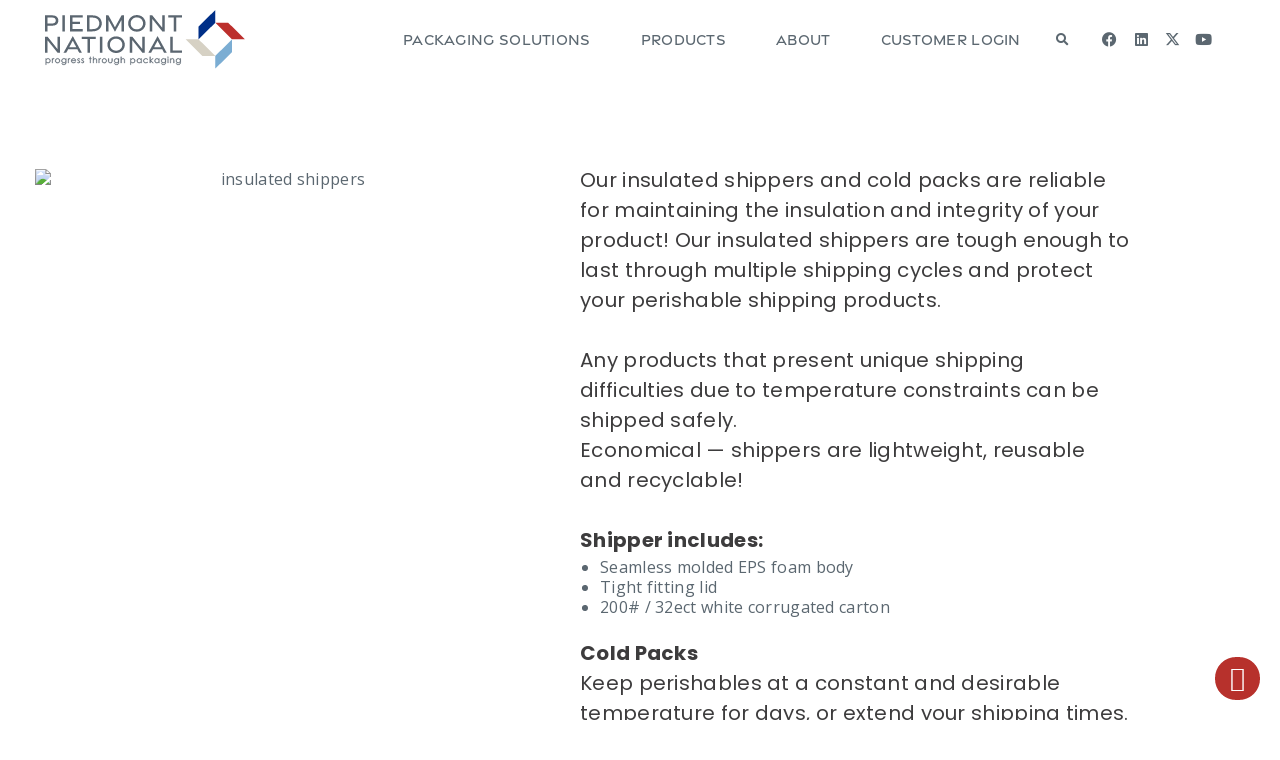

--- FILE ---
content_type: text/html; charset=UTF-8
request_url: https://piedmontnational.com/product/insulated-shippers-and-cold-packs/
body_size: 23653
content:
<!DOCTYPE html>
<html lang="en-US">
<head>
	<meta charset="UTF-8">
	<meta name="viewport" content="width=device-width, initial-scale=1.0, viewport-fit=cover" />		<meta name='robots' content='index, follow, max-image-preview:large, max-snippet:-1, max-video-preview:-1' />
	<style>img:is([sizes="auto" i], [sizes^="auto," i]) { contain-intrinsic-size: 3000px 1500px }</style>
	
	<!-- This site is optimized with the Yoast SEO Premium plugin v22.7 (Yoast SEO v26.7) - https://yoast.com/wordpress/plugins/seo/ -->
	<title>Insulated Shippers and Cold Packs - Piedmont National Corporation</title>
	<meta name="description" content="Our insulated shippers and cold packs are reliable for maintaining the integrity of your product and last through multiple shipping cycles." />
	<link rel="canonical" href="https://piedmontnational.com/product/insulated-shippers-and-cold-packs/" />
	<meta property="og:locale" content="en_US" />
	<meta property="og:type" content="article" />
	<meta property="og:title" content="Insulated Shippers and Cold Packs" />
	<meta property="og:description" content="Our insulated shippers and cold packs are reliable for maintaining the insulation and integrity of your product! Our insulated shippers are tough enough" />
	<meta property="og:url" content="https://piedmontnational.com/product/insulated-shippers-and-cold-packs/" />
	<meta property="og:site_name" content="Piedmont National Corporation" />
	<meta property="article:publisher" content="https://www.facebook.com/piedmontnational/" />
	<meta property="article:modified_time" content="2022-11-28T18:07:25+00:00" />
	<meta property="og:image" content="https://piedmontnational.com/wp-content/uploads/2020/12/insulated-boxes-2.png" />
	<meta property="og:image:width" content="501" />
	<meta property="og:image:height" content="438" />
	<meta property="og:image:type" content="image/png" />
	<meta name="twitter:card" content="summary_large_image" />
	<meta name="twitter:label1" content="Est. reading time" />
	<meta name="twitter:data1" content="2 minutes" />
	<script type="application/ld+json" class="yoast-schema-graph">{"@context":"https://schema.org","@graph":[{"@type":"WebPage","@id":"https://piedmontnational.com/product/insulated-shippers-and-cold-packs/","url":"https://piedmontnational.com/product/insulated-shippers-and-cold-packs/","name":"Insulated Shippers and Cold Packs - Piedmont National Corporation","isPartOf":{"@id":"https://piedmontnational.com/#website"},"primaryImageOfPage":{"@id":"https://piedmontnational.com/product/insulated-shippers-and-cold-packs/#primaryimage"},"image":{"@id":"https://piedmontnational.com/product/insulated-shippers-and-cold-packs/#primaryimage"},"thumbnailUrl":"https://piedmontnational.com/wp-content/uploads/2020/12/insulated-boxes-2.png","datePublished":"2020-12-29T15:57:07+00:00","dateModified":"2022-11-28T18:07:25+00:00","description":"Our insulated shippers and cold packs are reliable for maintaining the integrity of your product and last through multiple shipping cycles.","breadcrumb":{"@id":"https://piedmontnational.com/product/insulated-shippers-and-cold-packs/#breadcrumb"},"inLanguage":"en-US","potentialAction":[{"@type":"ReadAction","target":["https://piedmontnational.com/product/insulated-shippers-and-cold-packs/"]}]},{"@type":"ImageObject","inLanguage":"en-US","@id":"https://piedmontnational.com/product/insulated-shippers-and-cold-packs/#primaryimage","url":"https://piedmontnational.com/wp-content/uploads/2020/12/insulated-boxes-2.png","contentUrl":"https://piedmontnational.com/wp-content/uploads/2020/12/insulated-boxes-2.png","width":501,"height":438,"caption":"insulated shippers"},{"@type":"BreadcrumbList","@id":"https://piedmontnational.com/product/insulated-shippers-and-cold-packs/#breadcrumb","itemListElement":[{"@type":"ListItem","position":1,"name":"Home","item":"https://piedmontnational.com/"},{"@type":"ListItem","position":2,"name":"Select Portfolio","item":"https://piedmontnational.com/product/"},{"@type":"ListItem","position":3,"name":"Insulated Shippers and Cold Packs"}]},{"@type":"WebSite","@id":"https://piedmontnational.com/#website","url":"https://piedmontnational.com/","name":"Piedmont National Corporation","description":"Inspiring Greatness in Packaging","publisher":{"@id":"https://piedmontnational.com/#organization"},"potentialAction":[{"@type":"SearchAction","target":{"@type":"EntryPoint","urlTemplate":"https://piedmontnational.com/?s={search_term_string}"},"query-input":{"@type":"PropertyValueSpecification","valueRequired":true,"valueName":"search_term_string"}}],"inLanguage":"en-US"},{"@type":"Organization","@id":"https://piedmontnational.com/#organization","name":"Piedmont National Corporation","url":"https://piedmontnational.com/","logo":{"@type":"ImageObject","inLanguage":"en-US","@id":"https://piedmontnational.com/#/schema/logo/image/","url":"/wp-content/uploads/2019/07/piedmont-favicon.png","contentUrl":"/wp-content/uploads/2019/07/piedmont-favicon.png","width":32,"height":32,"caption":"Piedmont National Corporation"},"image":{"@id":"https://piedmontnational.com/#/schema/logo/image/"},"sameAs":["https://www.facebook.com/piedmontnational/","https://www.linkedin.com/company/130977/","https://www.youtube.com/channel/UCOwgPFjBuwwGTqWWlJmMtsw?view_as=subscriber"]}]}</script>
	<!-- / Yoast SEO Premium plugin. -->


<link rel='dns-prefetch' href='//fonts.googleapis.com' />
<link rel="alternate" type="application/rss+xml" title="Piedmont National Corporation &raquo; Feed" href="https://piedmontnational.com/feed/" />
		<!-- This site uses the Google Analytics by MonsterInsights plugin v9.11.1 - Using Analytics tracking - https://www.monsterinsights.com/ -->
							<script src="//www.googletagmanager.com/gtag/js?id=G-KLGFPJL0XN"  data-cfasync="false" data-wpfc-render="false" type="text/javascript" async></script>
			<script data-cfasync="false" data-wpfc-render="false" type="text/javascript">
				var mi_version = '9.11.1';
				var mi_track_user = true;
				var mi_no_track_reason = '';
								var MonsterInsightsDefaultLocations = {"page_location":"https:\/\/piedmontnational.com\/product\/insulated-shippers-and-cold-packs\/"};
								if ( typeof MonsterInsightsPrivacyGuardFilter === 'function' ) {
					var MonsterInsightsLocations = (typeof MonsterInsightsExcludeQuery === 'object') ? MonsterInsightsPrivacyGuardFilter( MonsterInsightsExcludeQuery ) : MonsterInsightsPrivacyGuardFilter( MonsterInsightsDefaultLocations );
				} else {
					var MonsterInsightsLocations = (typeof MonsterInsightsExcludeQuery === 'object') ? MonsterInsightsExcludeQuery : MonsterInsightsDefaultLocations;
				}

								var disableStrs = [
										'ga-disable-G-KLGFPJL0XN',
									];

				/* Function to detect opted out users */
				function __gtagTrackerIsOptedOut() {
					for (var index = 0; index < disableStrs.length; index++) {
						if (document.cookie.indexOf(disableStrs[index] + '=true') > -1) {
							return true;
						}
					}

					return false;
				}

				/* Disable tracking if the opt-out cookie exists. */
				if (__gtagTrackerIsOptedOut()) {
					for (var index = 0; index < disableStrs.length; index++) {
						window[disableStrs[index]] = true;
					}
				}

				/* Opt-out function */
				function __gtagTrackerOptout() {
					for (var index = 0; index < disableStrs.length; index++) {
						document.cookie = disableStrs[index] + '=true; expires=Thu, 31 Dec 2099 23:59:59 UTC; path=/';
						window[disableStrs[index]] = true;
					}
				}

				if ('undefined' === typeof gaOptout) {
					function gaOptout() {
						__gtagTrackerOptout();
					}
				}
								window.dataLayer = window.dataLayer || [];

				window.MonsterInsightsDualTracker = {
					helpers: {},
					trackers: {},
				};
				if (mi_track_user) {
					function __gtagDataLayer() {
						dataLayer.push(arguments);
					}

					function __gtagTracker(type, name, parameters) {
						if (!parameters) {
							parameters = {};
						}

						if (parameters.send_to) {
							__gtagDataLayer.apply(null, arguments);
							return;
						}

						if (type === 'event') {
														parameters.send_to = monsterinsights_frontend.v4_id;
							var hookName = name;
							if (typeof parameters['event_category'] !== 'undefined') {
								hookName = parameters['event_category'] + ':' + name;
							}

							if (typeof MonsterInsightsDualTracker.trackers[hookName] !== 'undefined') {
								MonsterInsightsDualTracker.trackers[hookName](parameters);
							} else {
								__gtagDataLayer('event', name, parameters);
							}
							
						} else {
							__gtagDataLayer.apply(null, arguments);
						}
					}

					__gtagTracker('js', new Date());
					__gtagTracker('set', {
						'developer_id.dZGIzZG': true,
											});
					if ( MonsterInsightsLocations.page_location ) {
						__gtagTracker('set', MonsterInsightsLocations);
					}
										__gtagTracker('config', 'G-KLGFPJL0XN', {"forceSSL":"true","link_attribution":"true","linker":{"domains":["pncorp.com"]}} );
										window.gtag = __gtagTracker;										(function () {
						/* https://developers.google.com/analytics/devguides/collection/analyticsjs/ */
						/* ga and __gaTracker compatibility shim. */
						var noopfn = function () {
							return null;
						};
						var newtracker = function () {
							return new Tracker();
						};
						var Tracker = function () {
							return null;
						};
						var p = Tracker.prototype;
						p.get = noopfn;
						p.set = noopfn;
						p.send = function () {
							var args = Array.prototype.slice.call(arguments);
							args.unshift('send');
							__gaTracker.apply(null, args);
						};
						var __gaTracker = function () {
							var len = arguments.length;
							if (len === 0) {
								return;
							}
							var f = arguments[len - 1];
							if (typeof f !== 'object' || f === null || typeof f.hitCallback !== 'function') {
								if ('send' === arguments[0]) {
									var hitConverted, hitObject = false, action;
									if ('event' === arguments[1]) {
										if ('undefined' !== typeof arguments[3]) {
											hitObject = {
												'eventAction': arguments[3],
												'eventCategory': arguments[2],
												'eventLabel': arguments[4],
												'value': arguments[5] ? arguments[5] : 1,
											}
										}
									}
									if ('pageview' === arguments[1]) {
										if ('undefined' !== typeof arguments[2]) {
											hitObject = {
												'eventAction': 'page_view',
												'page_path': arguments[2],
											}
										}
									}
									if (typeof arguments[2] === 'object') {
										hitObject = arguments[2];
									}
									if (typeof arguments[5] === 'object') {
										Object.assign(hitObject, arguments[5]);
									}
									if ('undefined' !== typeof arguments[1].hitType) {
										hitObject = arguments[1];
										if ('pageview' === hitObject.hitType) {
											hitObject.eventAction = 'page_view';
										}
									}
									if (hitObject) {
										action = 'timing' === arguments[1].hitType ? 'timing_complete' : hitObject.eventAction;
										hitConverted = mapArgs(hitObject);
										__gtagTracker('event', action, hitConverted);
									}
								}
								return;
							}

							function mapArgs(args) {
								var arg, hit = {};
								var gaMap = {
									'eventCategory': 'event_category',
									'eventAction': 'event_action',
									'eventLabel': 'event_label',
									'eventValue': 'event_value',
									'nonInteraction': 'non_interaction',
									'timingCategory': 'event_category',
									'timingVar': 'name',
									'timingValue': 'value',
									'timingLabel': 'event_label',
									'page': 'page_path',
									'location': 'page_location',
									'title': 'page_title',
									'referrer' : 'page_referrer',
								};
								for (arg in args) {
																		if (!(!args.hasOwnProperty(arg) || !gaMap.hasOwnProperty(arg))) {
										hit[gaMap[arg]] = args[arg];
									} else {
										hit[arg] = args[arg];
									}
								}
								return hit;
							}

							try {
								f.hitCallback();
							} catch (ex) {
							}
						};
						__gaTracker.create = newtracker;
						__gaTracker.getByName = newtracker;
						__gaTracker.getAll = function () {
							return [];
						};
						__gaTracker.remove = noopfn;
						__gaTracker.loaded = true;
						window['__gaTracker'] = __gaTracker;
					})();
									} else {
										console.log("");
					(function () {
						function __gtagTracker() {
							return null;
						}

						window['__gtagTracker'] = __gtagTracker;
						window['gtag'] = __gtagTracker;
					})();
									}
			</script>
							<!-- / Google Analytics by MonsterInsights -->
		<script type="text/javascript">
/* <![CDATA[ */
window._wpemojiSettings = {"baseUrl":"https:\/\/s.w.org\/images\/core\/emoji\/16.0.1\/72x72\/","ext":".png","svgUrl":"https:\/\/s.w.org\/images\/core\/emoji\/16.0.1\/svg\/","svgExt":".svg","source":{"concatemoji":"https:\/\/piedmontnational.com\/wp-includes\/js\/wp-emoji-release.min.js?ver=6.8.3"}};
/*! This file is auto-generated */
!function(s,n){var o,i,e;function c(e){try{var t={supportTests:e,timestamp:(new Date).valueOf()};sessionStorage.setItem(o,JSON.stringify(t))}catch(e){}}function p(e,t,n){e.clearRect(0,0,e.canvas.width,e.canvas.height),e.fillText(t,0,0);var t=new Uint32Array(e.getImageData(0,0,e.canvas.width,e.canvas.height).data),a=(e.clearRect(0,0,e.canvas.width,e.canvas.height),e.fillText(n,0,0),new Uint32Array(e.getImageData(0,0,e.canvas.width,e.canvas.height).data));return t.every(function(e,t){return e===a[t]})}function u(e,t){e.clearRect(0,0,e.canvas.width,e.canvas.height),e.fillText(t,0,0);for(var n=e.getImageData(16,16,1,1),a=0;a<n.data.length;a++)if(0!==n.data[a])return!1;return!0}function f(e,t,n,a){switch(t){case"flag":return n(e,"\ud83c\udff3\ufe0f\u200d\u26a7\ufe0f","\ud83c\udff3\ufe0f\u200b\u26a7\ufe0f")?!1:!n(e,"\ud83c\udde8\ud83c\uddf6","\ud83c\udde8\u200b\ud83c\uddf6")&&!n(e,"\ud83c\udff4\udb40\udc67\udb40\udc62\udb40\udc65\udb40\udc6e\udb40\udc67\udb40\udc7f","\ud83c\udff4\u200b\udb40\udc67\u200b\udb40\udc62\u200b\udb40\udc65\u200b\udb40\udc6e\u200b\udb40\udc67\u200b\udb40\udc7f");case"emoji":return!a(e,"\ud83e\udedf")}return!1}function g(e,t,n,a){var r="undefined"!=typeof WorkerGlobalScope&&self instanceof WorkerGlobalScope?new OffscreenCanvas(300,150):s.createElement("canvas"),o=r.getContext("2d",{willReadFrequently:!0}),i=(o.textBaseline="top",o.font="600 32px Arial",{});return e.forEach(function(e){i[e]=t(o,e,n,a)}),i}function t(e){var t=s.createElement("script");t.src=e,t.defer=!0,s.head.appendChild(t)}"undefined"!=typeof Promise&&(o="wpEmojiSettingsSupports",i=["flag","emoji"],n.supports={everything:!0,everythingExceptFlag:!0},e=new Promise(function(e){s.addEventListener("DOMContentLoaded",e,{once:!0})}),new Promise(function(t){var n=function(){try{var e=JSON.parse(sessionStorage.getItem(o));if("object"==typeof e&&"number"==typeof e.timestamp&&(new Date).valueOf()<e.timestamp+604800&&"object"==typeof e.supportTests)return e.supportTests}catch(e){}return null}();if(!n){if("undefined"!=typeof Worker&&"undefined"!=typeof OffscreenCanvas&&"undefined"!=typeof URL&&URL.createObjectURL&&"undefined"!=typeof Blob)try{var e="postMessage("+g.toString()+"("+[JSON.stringify(i),f.toString(),p.toString(),u.toString()].join(",")+"));",a=new Blob([e],{type:"text/javascript"}),r=new Worker(URL.createObjectURL(a),{name:"wpTestEmojiSupports"});return void(r.onmessage=function(e){c(n=e.data),r.terminate(),t(n)})}catch(e){}c(n=g(i,f,p,u))}t(n)}).then(function(e){for(var t in e)n.supports[t]=e[t],n.supports.everything=n.supports.everything&&n.supports[t],"flag"!==t&&(n.supports.everythingExceptFlag=n.supports.everythingExceptFlag&&n.supports[t]);n.supports.everythingExceptFlag=n.supports.everythingExceptFlag&&!n.supports.flag,n.DOMReady=!1,n.readyCallback=function(){n.DOMReady=!0}}).then(function(){return e}).then(function(){var e;n.supports.everything||(n.readyCallback(),(e=n.source||{}).concatemoji?t(e.concatemoji):e.wpemoji&&e.twemoji&&(t(e.twemoji),t(e.wpemoji)))}))}((window,document),window._wpemojiSettings);
/* ]]> */
</script>
<style id='wp-emoji-styles-inline-css' type='text/css'>

	img.wp-smiley, img.emoji {
		display: inline !important;
		border: none !important;
		box-shadow: none !important;
		height: 1em !important;
		width: 1em !important;
		margin: 0 0.07em !important;
		vertical-align: -0.1em !important;
		background: none !important;
		padding: 0 !important;
	}
</style>
<style id='classic-theme-styles-inline-css' type='text/css'>
/*! This file is auto-generated */
.wp-block-button__link{color:#fff;background-color:#32373c;border-radius:9999px;box-shadow:none;text-decoration:none;padding:calc(.667em + 2px) calc(1.333em + 2px);font-size:1.125em}.wp-block-file__button{background:#32373c;color:#fff;text-decoration:none}
</style>
<style id='global-styles-inline-css' type='text/css'>
:root{--wp--preset--aspect-ratio--square: 1;--wp--preset--aspect-ratio--4-3: 4/3;--wp--preset--aspect-ratio--3-4: 3/4;--wp--preset--aspect-ratio--3-2: 3/2;--wp--preset--aspect-ratio--2-3: 2/3;--wp--preset--aspect-ratio--16-9: 16/9;--wp--preset--aspect-ratio--9-16: 9/16;--wp--preset--color--black: #000000;--wp--preset--color--cyan-bluish-gray: #abb8c3;--wp--preset--color--white: #ffffff;--wp--preset--color--pale-pink: #f78da7;--wp--preset--color--vivid-red: #cf2e2e;--wp--preset--color--luminous-vivid-orange: #ff6900;--wp--preset--color--luminous-vivid-amber: #fcb900;--wp--preset--color--light-green-cyan: #7bdcb5;--wp--preset--color--vivid-green-cyan: #00d084;--wp--preset--color--pale-cyan-blue: #8ed1fc;--wp--preset--color--vivid-cyan-blue: #0693e3;--wp--preset--color--vivid-purple: #9b51e0;--wp--preset--gradient--vivid-cyan-blue-to-vivid-purple: linear-gradient(135deg,rgba(6,147,227,1) 0%,rgb(155,81,224) 100%);--wp--preset--gradient--light-green-cyan-to-vivid-green-cyan: linear-gradient(135deg,rgb(122,220,180) 0%,rgb(0,208,130) 100%);--wp--preset--gradient--luminous-vivid-amber-to-luminous-vivid-orange: linear-gradient(135deg,rgba(252,185,0,1) 0%,rgba(255,105,0,1) 100%);--wp--preset--gradient--luminous-vivid-orange-to-vivid-red: linear-gradient(135deg,rgba(255,105,0,1) 0%,rgb(207,46,46) 100%);--wp--preset--gradient--very-light-gray-to-cyan-bluish-gray: linear-gradient(135deg,rgb(238,238,238) 0%,rgb(169,184,195) 100%);--wp--preset--gradient--cool-to-warm-spectrum: linear-gradient(135deg,rgb(74,234,220) 0%,rgb(151,120,209) 20%,rgb(207,42,186) 40%,rgb(238,44,130) 60%,rgb(251,105,98) 80%,rgb(254,248,76) 100%);--wp--preset--gradient--blush-light-purple: linear-gradient(135deg,rgb(255,206,236) 0%,rgb(152,150,240) 100%);--wp--preset--gradient--blush-bordeaux: linear-gradient(135deg,rgb(254,205,165) 0%,rgb(254,45,45) 50%,rgb(107,0,62) 100%);--wp--preset--gradient--luminous-dusk: linear-gradient(135deg,rgb(255,203,112) 0%,rgb(199,81,192) 50%,rgb(65,88,208) 100%);--wp--preset--gradient--pale-ocean: linear-gradient(135deg,rgb(255,245,203) 0%,rgb(182,227,212) 50%,rgb(51,167,181) 100%);--wp--preset--gradient--electric-grass: linear-gradient(135deg,rgb(202,248,128) 0%,rgb(113,206,126) 100%);--wp--preset--gradient--midnight: linear-gradient(135deg,rgb(2,3,129) 0%,rgb(40,116,252) 100%);--wp--preset--font-size--small: 13px;--wp--preset--font-size--medium: 20px;--wp--preset--font-size--large: 36px;--wp--preset--font-size--x-large: 42px;--wp--preset--spacing--20: 0.44rem;--wp--preset--spacing--30: 0.67rem;--wp--preset--spacing--40: 1rem;--wp--preset--spacing--50: 1.5rem;--wp--preset--spacing--60: 2.25rem;--wp--preset--spacing--70: 3.38rem;--wp--preset--spacing--80: 5.06rem;--wp--preset--shadow--natural: 6px 6px 9px rgba(0, 0, 0, 0.2);--wp--preset--shadow--deep: 12px 12px 50px rgba(0, 0, 0, 0.4);--wp--preset--shadow--sharp: 6px 6px 0px rgba(0, 0, 0, 0.2);--wp--preset--shadow--outlined: 6px 6px 0px -3px rgba(255, 255, 255, 1), 6px 6px rgba(0, 0, 0, 1);--wp--preset--shadow--crisp: 6px 6px 0px rgba(0, 0, 0, 1);}:where(.is-layout-flex){gap: 0.5em;}:where(.is-layout-grid){gap: 0.5em;}body .is-layout-flex{display: flex;}.is-layout-flex{flex-wrap: wrap;align-items: center;}.is-layout-flex > :is(*, div){margin: 0;}body .is-layout-grid{display: grid;}.is-layout-grid > :is(*, div){margin: 0;}:where(.wp-block-columns.is-layout-flex){gap: 2em;}:where(.wp-block-columns.is-layout-grid){gap: 2em;}:where(.wp-block-post-template.is-layout-flex){gap: 1.25em;}:where(.wp-block-post-template.is-layout-grid){gap: 1.25em;}.has-black-color{color: var(--wp--preset--color--black) !important;}.has-cyan-bluish-gray-color{color: var(--wp--preset--color--cyan-bluish-gray) !important;}.has-white-color{color: var(--wp--preset--color--white) !important;}.has-pale-pink-color{color: var(--wp--preset--color--pale-pink) !important;}.has-vivid-red-color{color: var(--wp--preset--color--vivid-red) !important;}.has-luminous-vivid-orange-color{color: var(--wp--preset--color--luminous-vivid-orange) !important;}.has-luminous-vivid-amber-color{color: var(--wp--preset--color--luminous-vivid-amber) !important;}.has-light-green-cyan-color{color: var(--wp--preset--color--light-green-cyan) !important;}.has-vivid-green-cyan-color{color: var(--wp--preset--color--vivid-green-cyan) !important;}.has-pale-cyan-blue-color{color: var(--wp--preset--color--pale-cyan-blue) !important;}.has-vivid-cyan-blue-color{color: var(--wp--preset--color--vivid-cyan-blue) !important;}.has-vivid-purple-color{color: var(--wp--preset--color--vivid-purple) !important;}.has-black-background-color{background-color: var(--wp--preset--color--black) !important;}.has-cyan-bluish-gray-background-color{background-color: var(--wp--preset--color--cyan-bluish-gray) !important;}.has-white-background-color{background-color: var(--wp--preset--color--white) !important;}.has-pale-pink-background-color{background-color: var(--wp--preset--color--pale-pink) !important;}.has-vivid-red-background-color{background-color: var(--wp--preset--color--vivid-red) !important;}.has-luminous-vivid-orange-background-color{background-color: var(--wp--preset--color--luminous-vivid-orange) !important;}.has-luminous-vivid-amber-background-color{background-color: var(--wp--preset--color--luminous-vivid-amber) !important;}.has-light-green-cyan-background-color{background-color: var(--wp--preset--color--light-green-cyan) !important;}.has-vivid-green-cyan-background-color{background-color: var(--wp--preset--color--vivid-green-cyan) !important;}.has-pale-cyan-blue-background-color{background-color: var(--wp--preset--color--pale-cyan-blue) !important;}.has-vivid-cyan-blue-background-color{background-color: var(--wp--preset--color--vivid-cyan-blue) !important;}.has-vivid-purple-background-color{background-color: var(--wp--preset--color--vivid-purple) !important;}.has-black-border-color{border-color: var(--wp--preset--color--black) !important;}.has-cyan-bluish-gray-border-color{border-color: var(--wp--preset--color--cyan-bluish-gray) !important;}.has-white-border-color{border-color: var(--wp--preset--color--white) !important;}.has-pale-pink-border-color{border-color: var(--wp--preset--color--pale-pink) !important;}.has-vivid-red-border-color{border-color: var(--wp--preset--color--vivid-red) !important;}.has-luminous-vivid-orange-border-color{border-color: var(--wp--preset--color--luminous-vivid-orange) !important;}.has-luminous-vivid-amber-border-color{border-color: var(--wp--preset--color--luminous-vivid-amber) !important;}.has-light-green-cyan-border-color{border-color: var(--wp--preset--color--light-green-cyan) !important;}.has-vivid-green-cyan-border-color{border-color: var(--wp--preset--color--vivid-green-cyan) !important;}.has-pale-cyan-blue-border-color{border-color: var(--wp--preset--color--pale-cyan-blue) !important;}.has-vivid-cyan-blue-border-color{border-color: var(--wp--preset--color--vivid-cyan-blue) !important;}.has-vivid-purple-border-color{border-color: var(--wp--preset--color--vivid-purple) !important;}.has-vivid-cyan-blue-to-vivid-purple-gradient-background{background: var(--wp--preset--gradient--vivid-cyan-blue-to-vivid-purple) !important;}.has-light-green-cyan-to-vivid-green-cyan-gradient-background{background: var(--wp--preset--gradient--light-green-cyan-to-vivid-green-cyan) !important;}.has-luminous-vivid-amber-to-luminous-vivid-orange-gradient-background{background: var(--wp--preset--gradient--luminous-vivid-amber-to-luminous-vivid-orange) !important;}.has-luminous-vivid-orange-to-vivid-red-gradient-background{background: var(--wp--preset--gradient--luminous-vivid-orange-to-vivid-red) !important;}.has-very-light-gray-to-cyan-bluish-gray-gradient-background{background: var(--wp--preset--gradient--very-light-gray-to-cyan-bluish-gray) !important;}.has-cool-to-warm-spectrum-gradient-background{background: var(--wp--preset--gradient--cool-to-warm-spectrum) !important;}.has-blush-light-purple-gradient-background{background: var(--wp--preset--gradient--blush-light-purple) !important;}.has-blush-bordeaux-gradient-background{background: var(--wp--preset--gradient--blush-bordeaux) !important;}.has-luminous-dusk-gradient-background{background: var(--wp--preset--gradient--luminous-dusk) !important;}.has-pale-ocean-gradient-background{background: var(--wp--preset--gradient--pale-ocean) !important;}.has-electric-grass-gradient-background{background: var(--wp--preset--gradient--electric-grass) !important;}.has-midnight-gradient-background{background: var(--wp--preset--gradient--midnight) !important;}.has-small-font-size{font-size: var(--wp--preset--font-size--small) !important;}.has-medium-font-size{font-size: var(--wp--preset--font-size--medium) !important;}.has-large-font-size{font-size: var(--wp--preset--font-size--large) !important;}.has-x-large-font-size{font-size: var(--wp--preset--font-size--x-large) !important;}
:where(.wp-block-post-template.is-layout-flex){gap: 1.25em;}:where(.wp-block-post-template.is-layout-grid){gap: 1.25em;}
:where(.wp-block-columns.is-layout-flex){gap: 2em;}:where(.wp-block-columns.is-layout-grid){gap: 2em;}
:root :where(.wp-block-pullquote){font-size: 1.5em;line-height: 1.6;}
</style>
<link rel='stylesheet' id='image-map-pro-dist-css-css' href='https://piedmontnational.com/wp-content/plugins/image-map-pro-wordpress/css/image-map-pro.min.css?ver=5.6.9' type='text/css' media='' />
<link rel='stylesheet' id='ea11y-skip-link-css' href='https://piedmontnational.com/wp-content/plugins/pojo-accessibility/assets/build/skip-link.css?ver=3.9.1' type='text/css' media='all' />
<link rel='stylesheet' id='mediaelement-css' href='https://piedmontnational.com/wp-includes/js/mediaelement/mediaelementplayer-legacy.min.css?ver=4.2.17' type='text/css' media='all' />
<link rel='stylesheet' id='wp-mediaelement-css' href='https://piedmontnational.com/wp-includes/js/mediaelement/wp-mediaelement.min.css?ver=6.8.3' type='text/css' media='all' />
<link rel='stylesheet' id='stockholm-default-style-css' href='https://piedmontnational.com/wp-content/themes/stockholm/style.css?ver=6.8.3' type='text/css' media='all' />
<link rel='stylesheet' id='stockholm-font-awesome-css' href='https://piedmontnational.com/wp-content/themes/stockholm/framework/modules/icons/font-awesome/css/font-awesome.min.css?ver=6.8.3' type='text/css' media='all' />
<link rel='stylesheet' id='elegant-icons-css' href='https://piedmontnational.com/wp-content/themes/stockholm/framework/modules/icons/elegant-icons/style.min.css?ver=6.8.3' type='text/css' media='all' />
<link rel='stylesheet' id='linear-icons-css' href='https://piedmontnational.com/wp-content/themes/stockholm/framework/modules/icons/linear-icons/style.min.css?ver=6.8.3' type='text/css' media='all' />
<link rel='stylesheet' id='linea-icons-css' href='https://piedmontnational.com/wp-content/themes/stockholm/framework/modules/icons/linea-icons/style.min.css?ver=6.8.3' type='text/css' media='all' />
<link rel='stylesheet' id='ion-icons-css' href='https://piedmontnational.com/wp-content/themes/stockholm/framework/modules/icons/ion-icons/style.min.css?ver=6.8.3' type='text/css' media='all' />
<link rel='stylesheet' id='stockholm-stylesheet-css' href='https://piedmontnational.com/wp-content/themes/stockholm/css/stylesheet.min.css?ver=6.8.3' type='text/css' media='all' />
<link rel='stylesheet' id='stockholm-webkit-css' href='https://piedmontnational.com/wp-content/themes/stockholm/css/webkit_stylesheet.css?ver=6.8.3' type='text/css' media='all' />
<link rel='stylesheet' id='stockholm-style-dynamic-css' href='https://piedmontnational.com/wp-content/themes/stockholm/css/style_dynamic.css?ver=1744400455' type='text/css' media='all' />
<link rel='stylesheet' id='stockholm-responsive-css' href='https://piedmontnational.com/wp-content/themes/stockholm/css/responsive.min.css?ver=6.8.3' type='text/css' media='all' />
<link rel='stylesheet' id='stockholm-style-dynamic-responsive-css' href='https://piedmontnational.com/wp-content/themes/stockholm/css/style_dynamic_responsive.css?ver=1744400455' type='text/css' media='all' />
<style id='stockholm-style-dynamic-responsive-inline-css' type='text/css'>
.title_subtitle_holder_inner h1 {
    margin-top: 179px;
}

.blog_holder. .qodef-post-image {
    visibility: hidden;
    opacity: 0;
}

.blog_holder article {
    margin: 0 0 20px;
    border-bottom: 1px solid #bb2c26;
}

.nf-form-fields-required {
  display: none;
}

.blog_holder:not(.blog_single) article .post_image {
 display: -webkit-box;
 display: flex;
 -webkit-box-align: center;
 align-items: center;
 max-height: 153px;
 overflow: hidden;
}

.portfolio_detail .info_section_title,
.portfolio_detail:before {
    display: none;
}

.single-portfolio_page .wpb_column.vc_column_container.vc_col-sm-8 {
    padding-left: 40px;
}

@media only screen and (max-width: 480px) {
    .single-portfolio_page .wpb_column.vc_column_container.vc_col-sm-8 {
        padding-left: 10px;
    }
}
</style>
<link rel='stylesheet' id='js_composer_front-css' href='https://piedmontnational.com/wp-content/plugins/js_composer/assets/css/js_composer.min.css?ver=8.2' type='text/css' media='all' />
<link rel='stylesheet' id='stockholm-google-fonts-css' href='https://fonts.googleapis.com/css?family=Raleway%3A100%2C100i%2C200%2C200i%2C300%2C300i%2C400%2C400i%2C500%2C500i%2C600%2C600i%2C700%2C700i%2C800%2C800i%2C900%2C900i%7CCrete+Round%3A100%2C100i%2C200%2C200i%2C300%2C300i%2C400%2C400i%2C500%2C500i%2C600%2C600i%2C700%2C700i%2C800%2C800i%2C900%2C900i%7COpen+Sans%3A100%2C100i%2C200%2C200i%2C300%2C300i%2C400%2C400i%2C500%2C500i%2C600%2C600i%2C700%2C700i%2C800%2C800i%2C900%2C900i%7COpen+Sans+Condensed%3A100%2C100i%2C200%2C200i%2C300%2C300i%2C400%2C400i%2C500%2C500i%2C600%2C600i%2C700%2C700i%2C800%2C800i%2C900%2C900i%7CPoppins%3A100%2C100i%2C200%2C200i%2C300%2C300i%2C400%2C400i%2C500%2C500i%2C600%2C600i%2C700%2C700i%2C800%2C800i%2C900%2C900i&#038;subset=latin%2Clatin-ext&#038;ver=1.0.0' type='text/css' media='all' />
<link rel='stylesheet' id='elementor-frontend-css' href='https://piedmontnational.com/wp-content/plugins/elementor/assets/css/frontend.min.css?ver=3.34.1' type='text/css' media='all' />
<link rel='stylesheet' id='widget-image-css' href='https://piedmontnational.com/wp-content/plugins/elementor/assets/css/widget-image.min.css?ver=3.34.1' type='text/css' media='all' />
<link rel='stylesheet' id='widget-nav-menu-css' href='https://piedmontnational.com/wp-content/plugins/elementor-pro/assets/css/widget-nav-menu.min.css?ver=3.34.0' type='text/css' media='all' />
<link rel='stylesheet' id='widget-search-form-css' href='https://piedmontnational.com/wp-content/plugins/elementor-pro/assets/css/widget-search-form.min.css?ver=3.34.0' type='text/css' media='all' />
<link rel='stylesheet' id='elementor-icons-shared-0-css' href='https://piedmontnational.com/wp-content/plugins/elementor/assets/lib/font-awesome/css/fontawesome.min.css?ver=5.15.3' type='text/css' media='all' />
<link rel='stylesheet' id='elementor-icons-fa-solid-css' href='https://piedmontnational.com/wp-content/plugins/elementor/assets/lib/font-awesome/css/solid.min.css?ver=5.15.3' type='text/css' media='all' />
<link rel='stylesheet' id='widget-social-icons-css' href='https://piedmontnational.com/wp-content/plugins/elementor/assets/css/widget-social-icons.min.css?ver=3.34.1' type='text/css' media='all' />
<link rel='stylesheet' id='e-apple-webkit-css' href='https://piedmontnational.com/wp-content/plugins/elementor/assets/css/conditionals/apple-webkit.min.css?ver=3.34.1' type='text/css' media='all' />
<link rel='stylesheet' id='e-sticky-css' href='https://piedmontnational.com/wp-content/plugins/elementor-pro/assets/css/modules/sticky.min.css?ver=3.34.0' type='text/css' media='all' />
<link rel='stylesheet' id='widget-icon-list-css' href='https://piedmontnational.com/wp-content/plugins/elementor/assets/css/widget-icon-list.min.css?ver=3.34.1' type='text/css' media='all' />
<link rel='stylesheet' id='widget-heading-css' href='https://piedmontnational.com/wp-content/plugins/elementor/assets/css/widget-heading.min.css?ver=3.34.1' type='text/css' media='all' />
<link rel='stylesheet' id='elementor-icons-css' href='https://piedmontnational.com/wp-content/plugins/elementor/assets/lib/eicons/css/elementor-icons.min.css?ver=5.45.0' type='text/css' media='all' />
<link rel='stylesheet' id='elementor-post-22750-css' href='https://piedmontnational.com/wp-content/uploads/elementor/css/post-22750.css?ver=1767992178' type='text/css' media='all' />
<link rel='stylesheet' id='widget-divider-css' href='https://piedmontnational.com/wp-content/plugins/elementor/assets/css/widget-divider.min.css?ver=3.34.1' type='text/css' media='all' />
<link rel='stylesheet' id='elementor-post-16187-css' href='https://piedmontnational.com/wp-content/uploads/elementor/css/post-16187.css?ver=1768003437' type='text/css' media='all' />
<link rel='stylesheet' id='elementor-post-22818-css' href='https://piedmontnational.com/wp-content/uploads/elementor/css/post-22818.css?ver=1767992179' type='text/css' media='all' />
<link rel='stylesheet' id='elementor-post-22785-css' href='https://piedmontnational.com/wp-content/uploads/elementor/css/post-22785.css?ver=1767992179' type='text/css' media='all' />
<link rel='stylesheet' id='tablepress-default-css' href='https://piedmontnational.com/wp-content/plugins/tablepress/css/build/default.css?ver=3.2.6' type='text/css' media='all' />
<link rel='stylesheet' id='searchwp-forms-css' href='https://piedmontnational.com/wp-content/plugins/searchwp/assets/css/frontend/search-forms.css?ver=4.3.15' type='text/css' media='all' />
<link rel='stylesheet' id='elementor-gf-local-poppins-css' href='https://piedmontnational.com/wp-content/uploads/elementor/google-fonts/css/poppins.css?ver=1743111576' type='text/css' media='all' />
<link rel='stylesheet' id='elementor-gf-local-opensans-css' href='http://piedmontnational.com/wp-content/uploads/elementor/google-fonts/css/opensans.css?ver=1742233606' type='text/css' media='all' />
<link rel='stylesheet' id='elementor-icons-fa-brands-css' href='https://piedmontnational.com/wp-content/plugins/elementor/assets/lib/font-awesome/css/brands.min.css?ver=5.15.3' type='text/css' media='all' />
<link rel='stylesheet' id='elementor-icons-fa-regular-css' href='https://piedmontnational.com/wp-content/plugins/elementor/assets/lib/font-awesome/css/regular.min.css?ver=5.15.3' type='text/css' media='all' />
<script type="text/javascript" src="https://piedmontnational.com/wp-content/plugins/google-analytics-for-wordpress/assets/js/frontend-gtag.min.js?ver=9.11.1" id="monsterinsights-frontend-script-js" async="async" data-wp-strategy="async"></script>
<script data-cfasync="false" data-wpfc-render="false" type="text/javascript" id='monsterinsights-frontend-script-js-extra'>/* <![CDATA[ */
var monsterinsights_frontend = {"js_events_tracking":"true","download_extensions":"doc,pdf,ppt,zip,xls,docx,pptx,xlsx","inbound_paths":"[{\"path\":\"\\\/go\\\/\",\"label\":\"affiliate\"},{\"path\":\"\\\/recommend\\\/\",\"label\":\"affiliate\"}]","home_url":"https:\/\/piedmontnational.com","hash_tracking":"false","v4_id":"G-KLGFPJL0XN"};/* ]]> */
</script>
<script type="text/javascript" src="https://piedmontnational.com/wp-includes/js/jquery/jquery.min.js?ver=3.7.1" id="jquery-core-js"></script>
<script type="text/javascript" src="https://piedmontnational.com/wp-includes/js/jquery/jquery-migrate.min.js?ver=3.4.1" id="jquery-migrate-js"></script>
<script type="text/javascript" src="//piedmontnational.com/wp-content/plugins/revslider/sr6/assets/js/rbtools.min.js?ver=6.7.29" async id="tp-tools-js"></script>
<script type="text/javascript" src="//piedmontnational.com/wp-content/plugins/revslider/sr6/assets/js/rs6.min.js?ver=6.7.34" async id="revmin-js"></script>
<script type="text/javascript" src="https://piedmontnational.com/wp-content/themes/stockholm/js/plugins/hammer.min.js?ver=1" id="hammer-js"></script>
<script type="text/javascript" src="https://piedmontnational.com/wp-content/themes/stockholm/js/plugins/virtual-scroll.min.js?ver=1" id="virtual-scroll-js"></script>
<script></script><link rel="https://api.w.org/" href="https://piedmontnational.com/wp-json/" /><link rel="EditURI" type="application/rsd+xml" title="RSD" href="https://piedmontnational.com/xmlrpc.php?rsd" />
<meta name="generator" content="WordPress 6.8.3" />
<link rel='shortlink' href='https://piedmontnational.com/?p=16187' />
<link rel="alternate" title="oEmbed (JSON)" type="application/json+oembed" href="https://piedmontnational.com/wp-json/oembed/1.0/embed?url=https%3A%2F%2Fpiedmontnational.com%2Fproduct%2Finsulated-shippers-and-cold-packs%2F" />
<link rel="alternate" title="oEmbed (XML)" type="text/xml+oembed" href="https://piedmontnational.com/wp-json/oembed/1.0/embed?url=https%3A%2F%2Fpiedmontnational.com%2Fproduct%2Finsulated-shippers-and-cold-packs%2F&#038;format=xml" />
<link rel="stylesheet" href="https://use.typekit.net/dsx7van.css"><script type="text/javascript" src="https://secure.wine9bond.com/js/223296.js" ></script>
<noscript><img alt="" src="https://secure.wine9bond.com/223296.png" style="display:none;" /></noscript>			<!-- DO NOT COPY THIS SNIPPET! Start of Page Analytics Tracking for HubSpot WordPress plugin v11.3.33-->
			<script class="hsq-set-content-id" data-content-id="blog-post">
				var _hsq = _hsq || [];
				_hsq.push(["setContentType", "blog-post"]);
			</script>
			<!-- DO NOT COPY THIS SNIPPET! End of Page Analytics Tracking for HubSpot WordPress plugin -->
			<meta name="generator" content="Elementor 3.34.1; features: additional_custom_breakpoints; settings: css_print_method-external, google_font-enabled, font_display-auto">
<!-- Google tag (gtag.js) -->
<script async src="https://www.googletagmanager.com/gtag/js?id=G-KLGFPJL0XN"></script>
<script>
  window.dataLayer = window.dataLayer || [];
  function gtag(){dataLayer.push(arguments);}
  gtag('js', new Date());

  gtag('config', 'G-KLGFPJL0XN');
</script>
			<style>
				.e-con.e-parent:nth-of-type(n+4):not(.e-lazyloaded):not(.e-no-lazyload),
				.e-con.e-parent:nth-of-type(n+4):not(.e-lazyloaded):not(.e-no-lazyload) * {
					background-image: none !important;
				}
				@media screen and (max-height: 1024px) {
					.e-con.e-parent:nth-of-type(n+3):not(.e-lazyloaded):not(.e-no-lazyload),
					.e-con.e-parent:nth-of-type(n+3):not(.e-lazyloaded):not(.e-no-lazyload) * {
						background-image: none !important;
					}
				}
				@media screen and (max-height: 640px) {
					.e-con.e-parent:nth-of-type(n+2):not(.e-lazyloaded):not(.e-no-lazyload),
					.e-con.e-parent:nth-of-type(n+2):not(.e-lazyloaded):not(.e-no-lazyload) * {
						background-image: none !important;
					}
				}
			</style>
			<meta name="generator" content="Powered by WPBakery Page Builder - drag and drop page builder for WordPress."/>
<meta name="generator" content="Powered by Slider Revolution 6.7.34 - responsive, Mobile-Friendly Slider Plugin for WordPress with comfortable drag and drop interface." />
<link rel="icon" href="https://piedmontnational.com/wp-content/uploads/2022/07/PN-EmblemCenter-431-7620-542-7527-287-150x150.png" sizes="32x32" />
<link rel="icon" href="https://piedmontnational.com/wp-content/uploads/2022/07/PN-EmblemCenter-431-7620-542-7527-287-300x300.png" sizes="192x192" />
<link rel="apple-touch-icon" href="https://piedmontnational.com/wp-content/uploads/2022/07/PN-EmblemCenter-431-7620-542-7527-287-300x300.png" />
<meta name="msapplication-TileImage" content="https://piedmontnational.com/wp-content/uploads/2022/07/PN-EmblemCenter-431-7620-542-7527-287-300x300.png" />
<script>function setREVStartSize(e){
			//window.requestAnimationFrame(function() {
				window.RSIW = window.RSIW===undefined ? window.innerWidth : window.RSIW;
				window.RSIH = window.RSIH===undefined ? window.innerHeight : window.RSIH;
				try {
					var pw = document.getElementById(e.c).parentNode.offsetWidth,
						newh;
					pw = pw===0 || isNaN(pw) || (e.l=="fullwidth" || e.layout=="fullwidth") ? window.RSIW : pw;
					e.tabw = e.tabw===undefined ? 0 : parseInt(e.tabw);
					e.thumbw = e.thumbw===undefined ? 0 : parseInt(e.thumbw);
					e.tabh = e.tabh===undefined ? 0 : parseInt(e.tabh);
					e.thumbh = e.thumbh===undefined ? 0 : parseInt(e.thumbh);
					e.tabhide = e.tabhide===undefined ? 0 : parseInt(e.tabhide);
					e.thumbhide = e.thumbhide===undefined ? 0 : parseInt(e.thumbhide);
					e.mh = e.mh===undefined || e.mh=="" || e.mh==="auto" ? 0 : parseInt(e.mh,0);
					if(e.layout==="fullscreen" || e.l==="fullscreen")
						newh = Math.max(e.mh,window.RSIH);
					else{
						e.gw = Array.isArray(e.gw) ? e.gw : [e.gw];
						for (var i in e.rl) if (e.gw[i]===undefined || e.gw[i]===0) e.gw[i] = e.gw[i-1];
						e.gh = e.el===undefined || e.el==="" || (Array.isArray(e.el) && e.el.length==0)? e.gh : e.el;
						e.gh = Array.isArray(e.gh) ? e.gh : [e.gh];
						for (var i in e.rl) if (e.gh[i]===undefined || e.gh[i]===0) e.gh[i] = e.gh[i-1];
											
						var nl = new Array(e.rl.length),
							ix = 0,
							sl;
						e.tabw = e.tabhide>=pw ? 0 : e.tabw;
						e.thumbw = e.thumbhide>=pw ? 0 : e.thumbw;
						e.tabh = e.tabhide>=pw ? 0 : e.tabh;
						e.thumbh = e.thumbhide>=pw ? 0 : e.thumbh;
						for (var i in e.rl) nl[i] = e.rl[i]<window.RSIW ? 0 : e.rl[i];
						sl = nl[0];
						for (var i in nl) if (sl>nl[i] && nl[i]>0) { sl = nl[i]; ix=i;}
						var m = pw>(e.gw[ix]+e.tabw+e.thumbw) ? 1 : (pw-(e.tabw+e.thumbw)) / (e.gw[ix]);
						newh =  (e.gh[ix] * m) + (e.tabh + e.thumbh);
					}
					var el = document.getElementById(e.c);
					if (el!==null && el) el.style.height = newh+"px";
					el = document.getElementById(e.c+"_wrapper");
					if (el!==null && el) {
						el.style.height = newh+"px";
						el.style.display = "block";
					}
				} catch(e){
					console.log("Failure at Presize of Slider:" + e)
				}
			//});
		  };</script>
		<style type="text/css" id="wp-custom-css">
			#back_to_top {
	left: 25px;
	bottom: 15px;
}

.header_top {
	height: 0;
}

.content.content_top_margin {
    margin-top: 106px !important;
}

#prodint:hover a {
color: white !important;
border: 5px solid white !important;
}

#prodint:hover h3 {
color: white !important;
}		</style>
		<noscript><style> .wpb_animate_when_almost_visible { opacity: 1; }</style></noscript></head>
<body class="wp-singular portfolio_page-template portfolio_page-template-elementor_header_footer single single-portfolio_page postid-16187 wp-custom-logo wp-theme-stockholm stockholm-core-2.4.3 ally-default select-theme-ver-9.12  header_top_hide_on_mobile qode_menu_ wpb-js-composer js-comp-ver-8.2 vc_responsive elementor-default elementor-template-full-width elementor-kit-22750 elementor-page elementor-page-16187">
		<script>
			const onSkipLinkClick = () => {
				const htmlElement = document.querySelector('html');

				htmlElement.style['scroll-behavior'] = 'smooth';

				setTimeout( () => htmlElement.style['scroll-behavior'] = null, 1000 );
			}
			document.addEventListener("DOMContentLoaded", () => {
				if (!document.querySelector('#content')) {
					document.querySelector('.ea11y-skip-to-content-link').remove();
				}
			});
		</script>
		<nav aria-label="Skip to content navigation">
			<a class="ea11y-skip-to-content-link"
				href="#content"
				tabindex="1"
				onclick="onSkipLinkClick()"
			>
				Skip to content
				<svg width="24" height="24" viewBox="0 0 24 24" fill="none" role="presentation">
					<path d="M18 6V12C18 12.7956 17.6839 13.5587 17.1213 14.1213C16.5587 14.6839 15.7956 15 15 15H5M5 15L9 11M5 15L9 19"
								stroke="black"
								stroke-width="1.5"
								stroke-linecap="round"
								stroke-linejoin="round"
					/>
				</svg>
			</a>
			<div class="ea11y-skip-to-content-backdrop"></div>
		</nav>

				<header data-elementor-type="header" data-elementor-id="22818" class="elementor elementor-22818 elementor-location-header" data-elementor-post-type="elementor_library">
					<header class="elementor-section elementor-top-section elementor-element elementor-element-e040600 elementor-section-full_width elementor-section-content-middle elementor-hidden-mobile elementor-section-height-default elementor-section-height-default parallax_section_no qode_elementor_container_no qode-content-aligment-left" data-id="e040600" data-element_type="section" id="menumain" data-settings="{&quot;sticky_on&quot;:[&quot;desktop&quot;],&quot;background_background&quot;:&quot;classic&quot;,&quot;sticky&quot;:&quot;top&quot;,&quot;sticky_offset&quot;:0,&quot;sticky_effects_offset&quot;:0,&quot;sticky_anchor_link_offset&quot;:0}">
						<div class="elementor-container elementor-column-gap-default">
					<div class="elementor-column elementor-col-50 elementor-top-column elementor-element elementor-element-1b4fe0e" data-id="1b4fe0e" data-element_type="column">
			<div class="elementor-widget-wrap elementor-element-populated">
						<div class="elementor-element elementor-element-474a507 elementor-widget-mobile__width-auto logo elementor-widget elementor-widget-theme-site-logo elementor-widget-image" data-id="474a507" data-element_type="widget" data-widget_type="theme-site-logo.default">
				<div class="elementor-widget-container">
											<a href="https://piedmontnational.com">
			<img width="1" height="1" src="https://piedmontnational.com/wp-content/uploads/2022/07/piedmont-national-logo.svg" class="attachment-full size-full wp-image-35948" alt="" />				</a>
											</div>
				</div>
					</div>
		</div>
				<div class="elementor-column elementor-col-50 elementor-top-column elementor-element elementor-element-4fe7f43" data-id="4fe7f43" data-element_type="column" id="menuside">
			<div class="elementor-widget-wrap elementor-element-populated">
						<div class="elementor-element elementor-element-039b772 elementor-nav-menu__align-center elementor-nav-menu--stretch elementor-widget__width-auto elementor-nav-menu--dropdown-tablet elementor-nav-menu__text-align-aside elementor-nav-menu--toggle elementor-nav-menu--burger elementor-widget elementor-widget-nav-menu" data-id="039b772" data-element_type="widget" data-settings="{&quot;submenu_icon&quot;:{&quot;value&quot;:&quot;&lt;i class=\&quot;\&quot; aria-hidden=\&quot;true\&quot;&gt;&lt;\/i&gt;&quot;,&quot;library&quot;:&quot;&quot;},&quot;full_width&quot;:&quot;stretch&quot;,&quot;layout&quot;:&quot;horizontal&quot;,&quot;toggle&quot;:&quot;burger&quot;}" data-widget_type="nav-menu.default">
				<div class="elementor-widget-container">
								<nav aria-label="Menu" class="elementor-nav-menu--main elementor-nav-menu__container elementor-nav-menu--layout-horizontal e--pointer-none">
				<ul id="menu-1-039b772" class="elementor-nav-menu"><li class="menu-item menu-item-type-custom menu-item-object-custom menu-item-has-children menu-item-18385"><a href="#" class="elementor-item elementor-item-anchor">PACKAGING SOLUTIONS</a>
<ul class="sub-menu elementor-nav-menu--dropdown">
	<li class="menu-item menu-item-type-post_type menu-item-object-page menu-item-17480"><a href="https://piedmontnational.com/consultative-services/" class="elementor-sub-item">CONSULTATIONS</a></li>
	<li class="menu-item menu-item-type-post_type menu-item-object-page menu-item-17492"><a href="https://piedmontnational.com/technical-service/" class="elementor-sub-item">TECHNICAL SERVICE</a></li>
	<li class="menu-item menu-item-type-post_type menu-item-object-page menu-item-18399"><a href="https://piedmontnational.com/industries/" class="elementor-sub-item">INDUSTRIES</a></li>
</ul>
</li>
<li class="menu-item menu-item-type-custom menu-item-object-custom menu-item-has-children menu-item-14106"><a href="#" class="elementor-item elementor-item-anchor">PRODUCTS</a>
<ul class="sub-menu elementor-nav-menu--dropdown">
	<li class="menu-item menu-item-type-post_type menu-item-object-page menu-item-18358"><a href="https://piedmontnational.com/packaging-materials-supplies/" class="elementor-sub-item">PACKAGING MATERIALS</a></li>
	<li class="menu-item menu-item-type-post_type menu-item-object-page menu-item-18330"><a href="https://piedmontnational.com/packaging-equipment/" class="elementor-sub-item">PACKAGING EQUIPMENT</a></li>
	<li class="menu-item menu-item-type-post_type menu-item-object-page menu-item-23949"><a href="https://piedmontnational.com/4site/" class="elementor-sub-item">4SITE SOFTWARE</a></li>
</ul>
</li>
<li class="menu-item menu-item-type-post_type menu-item-object-page menu-item-has-children menu-item-22687"><a href="https://piedmontnational.com/about-us/" class="elementor-item">ABOUT</a>
<ul class="sub-menu elementor-nav-menu--dropdown">
	<li class="menu-item menu-item-type-post_type menu-item-object-page menu-item-22679"><a href="https://piedmontnational.com/about-us/" class="elementor-sub-item">ABOUT US</a></li>
	<li class="menu-item menu-item-type-post_type menu-item-object-page menu-item-23105"><a href="https://piedmontnational.com/careers/" class="elementor-sub-item">CAREERS</a></li>
	<li class="menu-item menu-item-type-post_type menu-item-object-page menu-item-22681"><a href="https://piedmontnational.com/contact/" class="elementor-sub-item">CONTACT</a></li>
	<li class="menu-item menu-item-type-post_type menu-item-object-page menu-item-25480"><a href="https://piedmontnational.com/pie-center/" class="elementor-sub-item">PIE CENTER</a></li>
	<li class="menu-item menu-item-type-post_type menu-item-object-page menu-item-22680"><a href="https://piedmontnational.com/sustainability-statement/" class="elementor-sub-item">SUSTAINABILITY</a></li>
</ul>
</li>
<li class="menu-item menu-item-type-custom menu-item-object-custom menu-item-14107"><a target="_blank" href="http://new.afflink.com/scripts/cgiip.exe/WService=memord/shopfront2.5/loginpg.htm?mem=2025" class="elementor-item">CUSTOMER LOGIN</a></li>
</ul>			</nav>
					<div class="elementor-menu-toggle" role="button" tabindex="0" aria-label="Menu Toggle" aria-expanded="false">
			<i aria-hidden="true" role="presentation" class="elementor-menu-toggle__icon--open eicon-menu-bar"></i><i aria-hidden="true" role="presentation" class="elementor-menu-toggle__icon--close eicon-close"></i>		</div>
					<nav class="elementor-nav-menu--dropdown elementor-nav-menu__container" aria-hidden="true">
				<ul id="menu-2-039b772" class="elementor-nav-menu"><li class="menu-item menu-item-type-custom menu-item-object-custom menu-item-has-children menu-item-18385"><a href="#" class="elementor-item elementor-item-anchor" tabindex="-1">PACKAGING SOLUTIONS</a>
<ul class="sub-menu elementor-nav-menu--dropdown">
	<li class="menu-item menu-item-type-post_type menu-item-object-page menu-item-17480"><a href="https://piedmontnational.com/consultative-services/" class="elementor-sub-item" tabindex="-1">CONSULTATIONS</a></li>
	<li class="menu-item menu-item-type-post_type menu-item-object-page menu-item-17492"><a href="https://piedmontnational.com/technical-service/" class="elementor-sub-item" tabindex="-1">TECHNICAL SERVICE</a></li>
	<li class="menu-item menu-item-type-post_type menu-item-object-page menu-item-18399"><a href="https://piedmontnational.com/industries/" class="elementor-sub-item" tabindex="-1">INDUSTRIES</a></li>
</ul>
</li>
<li class="menu-item menu-item-type-custom menu-item-object-custom menu-item-has-children menu-item-14106"><a href="#" class="elementor-item elementor-item-anchor" tabindex="-1">PRODUCTS</a>
<ul class="sub-menu elementor-nav-menu--dropdown">
	<li class="menu-item menu-item-type-post_type menu-item-object-page menu-item-18358"><a href="https://piedmontnational.com/packaging-materials-supplies/" class="elementor-sub-item" tabindex="-1">PACKAGING MATERIALS</a></li>
	<li class="menu-item menu-item-type-post_type menu-item-object-page menu-item-18330"><a href="https://piedmontnational.com/packaging-equipment/" class="elementor-sub-item" tabindex="-1">PACKAGING EQUIPMENT</a></li>
	<li class="menu-item menu-item-type-post_type menu-item-object-page menu-item-23949"><a href="https://piedmontnational.com/4site/" class="elementor-sub-item" tabindex="-1">4SITE SOFTWARE</a></li>
</ul>
</li>
<li class="menu-item menu-item-type-post_type menu-item-object-page menu-item-has-children menu-item-22687"><a href="https://piedmontnational.com/about-us/" class="elementor-item" tabindex="-1">ABOUT</a>
<ul class="sub-menu elementor-nav-menu--dropdown">
	<li class="menu-item menu-item-type-post_type menu-item-object-page menu-item-22679"><a href="https://piedmontnational.com/about-us/" class="elementor-sub-item" tabindex="-1">ABOUT US</a></li>
	<li class="menu-item menu-item-type-post_type menu-item-object-page menu-item-23105"><a href="https://piedmontnational.com/careers/" class="elementor-sub-item" tabindex="-1">CAREERS</a></li>
	<li class="menu-item menu-item-type-post_type menu-item-object-page menu-item-22681"><a href="https://piedmontnational.com/contact/" class="elementor-sub-item" tabindex="-1">CONTACT</a></li>
	<li class="menu-item menu-item-type-post_type menu-item-object-page menu-item-25480"><a href="https://piedmontnational.com/pie-center/" class="elementor-sub-item" tabindex="-1">PIE CENTER</a></li>
	<li class="menu-item menu-item-type-post_type menu-item-object-page menu-item-22680"><a href="https://piedmontnational.com/sustainability-statement/" class="elementor-sub-item" tabindex="-1">SUSTAINABILITY</a></li>
</ul>
</li>
<li class="menu-item menu-item-type-custom menu-item-object-custom menu-item-14107"><a target="_blank" href="http://new.afflink.com/scripts/cgiip.exe/WService=memord/shopfront2.5/loginpg.htm?mem=2025" class="elementor-item" tabindex="-1">CUSTOMER LOGIN</a></li>
</ul>			</nav>
						</div>
				</div>
				<div class="elementor-element elementor-element-2b9cdd2 elementor-search-form--skin-full_screen elementor-widget__width-auto elementor-widget elementor-widget-search-form" data-id="2b9cdd2" data-element_type="widget" data-settings="{&quot;skin&quot;:&quot;full_screen&quot;}" data-widget_type="search-form.default">
				<div class="elementor-widget-container">
							<search role="search">
			<form class="elementor-search-form" action="https://piedmontnational.com" method="get">
												<div class="elementor-search-form__toggle" role="button" tabindex="0" aria-label="Search">
					<i aria-hidden="true" class="fas fa-search"></i>				</div>
								<div class="elementor-search-form__container">
					<label class="elementor-screen-only" for="elementor-search-form-2b9cdd2">Search</label>

					
					<input id="elementor-search-form-2b9cdd2" placeholder="Search..." class="elementor-search-form__input" type="search" name="s" value="">
					
					
										<div class="dialog-lightbox-close-button dialog-close-button" role="button" tabindex="0" aria-label="Close this search box.">
						<i aria-hidden="true" class="eicon-close"></i>					</div>
									</div>
			</form>
		</search>
						</div>
				</div>
				<div class="elementor-element elementor-element-a47cf08 elementor-widget__width-initial elementor-shape-rounded elementor-grid-0 e-grid-align-center elementor-widget elementor-widget-social-icons" data-id="a47cf08" data-element_type="widget" data-widget_type="social-icons.default">
				<div class="elementor-widget-container">
							<div class="elementor-social-icons-wrapper elementor-grid" role="list">
							<span class="elementor-grid-item" role="listitem">
					<a class="elementor-icon elementor-social-icon elementor-social-icon-facebook elementor-repeater-item-0d54e38" href="https://www.facebook.com/piedmontnational" target="_blank">
						<span class="elementor-screen-only">Facebook</span>
						<i aria-hidden="true" class="fab fa-facebook"></i>					</a>
				</span>
							<span class="elementor-grid-item" role="listitem">
					<a class="elementor-icon elementor-social-icon elementor-social-icon-linkedin elementor-repeater-item-adc7480" href="https://www.linkedin.com/company/piedmont-national/" target="_blank">
						<span class="elementor-screen-only">Linkedin</span>
						<i aria-hidden="true" class="fab fa-linkedin"></i>					</a>
				</span>
							<span class="elementor-grid-item" role="listitem">
					<a class="elementor-icon elementor-social-icon elementor-social-icon-x-twitter elementor-repeater-item-c038e91" href="https://x.com/PNCpackaging/" target="_blank">
						<span class="elementor-screen-only">X-twitter</span>
						<i aria-hidden="true" class="fab fa-x-twitter"></i>					</a>
				</span>
							<span class="elementor-grid-item" role="listitem">
					<a class="elementor-icon elementor-social-icon elementor-social-icon-youtube elementor-repeater-item-d67eace" href="https://www.youtube.com/channel/UC0G3I0ieWho72kHjetmCHwQ/videos" target="_blank">
						<span class="elementor-screen-only">Youtube</span>
						<i aria-hidden="true" class="fab fa-youtube"></i>					</a>
				</span>
					</div>
						</div>
				</div>
					</div>
		</div>
					</div>
		</header>
				<section class="elementor-section elementor-top-section elementor-element elementor-element-6731b75 elementor-section-full_width elementor-section-content-middle elementor-hidden-desktop elementor-hidden-tablet elementor-section-height-default elementor-section-height-default parallax_section_no qode_elementor_container_no qode-content-aligment-left" data-id="6731b75" data-element_type="section" id="menumain" data-settings="{&quot;sticky_on&quot;:[&quot;mobile&quot;],&quot;background_background&quot;:&quot;classic&quot;,&quot;sticky_effects_offset_mobile&quot;:0,&quot;sticky&quot;:&quot;top&quot;,&quot;sticky_offset&quot;:0,&quot;sticky_effects_offset&quot;:0,&quot;sticky_anchor_link_offset&quot;:0}">
						<div class="elementor-container elementor-column-gap-default">
					<div class="elementor-column elementor-col-33 elementor-top-column elementor-element elementor-element-09eb552" data-id="09eb552" data-element_type="column">
			<div class="elementor-widget-wrap elementor-element-populated">
						<div class="elementor-element elementor-element-d59c9a9 elementor-nav-menu__align-justify elementor-nav-menu--stretch elementor-widget__width-auto elementor-widget-mobile__width-inherit elementor-nav-menu--dropdown-tablet elementor-nav-menu__text-align-aside elementor-nav-menu--toggle elementor-nav-menu--burger elementor-widget elementor-widget-nav-menu" data-id="d59c9a9" data-element_type="widget" data-settings="{&quot;submenu_icon&quot;:{&quot;value&quot;:&quot;&lt;i class=\&quot;fas fa-angle-right\&quot; aria-hidden=\&quot;true\&quot;&gt;&lt;\/i&gt;&quot;,&quot;library&quot;:&quot;fa-solid&quot;},&quot;full_width&quot;:&quot;stretch&quot;,&quot;layout&quot;:&quot;horizontal&quot;,&quot;toggle&quot;:&quot;burger&quot;}" data-widget_type="nav-menu.default">
				<div class="elementor-widget-container">
								<nav aria-label="Menu" class="elementor-nav-menu--main elementor-nav-menu__container elementor-nav-menu--layout-horizontal e--pointer-none">
				<ul id="menu-1-d59c9a9" class="elementor-nav-menu"><li class="menu-item menu-item-type-custom menu-item-object-custom menu-item-has-children menu-item-18385"><a href="#" class="elementor-item elementor-item-anchor">PACKAGING SOLUTIONS</a>
<ul class="sub-menu elementor-nav-menu--dropdown">
	<li class="menu-item menu-item-type-post_type menu-item-object-page menu-item-17480"><a href="https://piedmontnational.com/consultative-services/" class="elementor-sub-item">CONSULTATIONS</a></li>
	<li class="menu-item menu-item-type-post_type menu-item-object-page menu-item-17492"><a href="https://piedmontnational.com/technical-service/" class="elementor-sub-item">TECHNICAL SERVICE</a></li>
	<li class="menu-item menu-item-type-post_type menu-item-object-page menu-item-18399"><a href="https://piedmontnational.com/industries/" class="elementor-sub-item">INDUSTRIES</a></li>
</ul>
</li>
<li class="menu-item menu-item-type-custom menu-item-object-custom menu-item-has-children menu-item-14106"><a href="#" class="elementor-item elementor-item-anchor">PRODUCTS</a>
<ul class="sub-menu elementor-nav-menu--dropdown">
	<li class="menu-item menu-item-type-post_type menu-item-object-page menu-item-18358"><a href="https://piedmontnational.com/packaging-materials-supplies/" class="elementor-sub-item">PACKAGING MATERIALS</a></li>
	<li class="menu-item menu-item-type-post_type menu-item-object-page menu-item-18330"><a href="https://piedmontnational.com/packaging-equipment/" class="elementor-sub-item">PACKAGING EQUIPMENT</a></li>
	<li class="menu-item menu-item-type-post_type menu-item-object-page menu-item-23949"><a href="https://piedmontnational.com/4site/" class="elementor-sub-item">4SITE SOFTWARE</a></li>
</ul>
</li>
<li class="menu-item menu-item-type-post_type menu-item-object-page menu-item-has-children menu-item-22687"><a href="https://piedmontnational.com/about-us/" class="elementor-item">ABOUT</a>
<ul class="sub-menu elementor-nav-menu--dropdown">
	<li class="menu-item menu-item-type-post_type menu-item-object-page menu-item-22679"><a href="https://piedmontnational.com/about-us/" class="elementor-sub-item">ABOUT US</a></li>
	<li class="menu-item menu-item-type-post_type menu-item-object-page menu-item-23105"><a href="https://piedmontnational.com/careers/" class="elementor-sub-item">CAREERS</a></li>
	<li class="menu-item menu-item-type-post_type menu-item-object-page menu-item-22681"><a href="https://piedmontnational.com/contact/" class="elementor-sub-item">CONTACT</a></li>
	<li class="menu-item menu-item-type-post_type menu-item-object-page menu-item-25480"><a href="https://piedmontnational.com/pie-center/" class="elementor-sub-item">PIE CENTER</a></li>
	<li class="menu-item menu-item-type-post_type menu-item-object-page menu-item-22680"><a href="https://piedmontnational.com/sustainability-statement/" class="elementor-sub-item">SUSTAINABILITY</a></li>
</ul>
</li>
<li class="menu-item menu-item-type-custom menu-item-object-custom menu-item-14107"><a target="_blank" href="http://new.afflink.com/scripts/cgiip.exe/WService=memord/shopfront2.5/loginpg.htm?mem=2025" class="elementor-item">CUSTOMER LOGIN</a></li>
</ul>			</nav>
					<div class="elementor-menu-toggle" role="button" tabindex="0" aria-label="Menu Toggle" aria-expanded="false">
			<i aria-hidden="true" role="presentation" class="elementor-menu-toggle__icon--open eicon-menu-bar"></i><i aria-hidden="true" role="presentation" class="elementor-menu-toggle__icon--close eicon-close"></i>		</div>
					<nav class="elementor-nav-menu--dropdown elementor-nav-menu__container" aria-hidden="true">
				<ul id="menu-2-d59c9a9" class="elementor-nav-menu"><li class="menu-item menu-item-type-custom menu-item-object-custom menu-item-has-children menu-item-18385"><a href="#" class="elementor-item elementor-item-anchor" tabindex="-1">PACKAGING SOLUTIONS</a>
<ul class="sub-menu elementor-nav-menu--dropdown">
	<li class="menu-item menu-item-type-post_type menu-item-object-page menu-item-17480"><a href="https://piedmontnational.com/consultative-services/" class="elementor-sub-item" tabindex="-1">CONSULTATIONS</a></li>
	<li class="menu-item menu-item-type-post_type menu-item-object-page menu-item-17492"><a href="https://piedmontnational.com/technical-service/" class="elementor-sub-item" tabindex="-1">TECHNICAL SERVICE</a></li>
	<li class="menu-item menu-item-type-post_type menu-item-object-page menu-item-18399"><a href="https://piedmontnational.com/industries/" class="elementor-sub-item" tabindex="-1">INDUSTRIES</a></li>
</ul>
</li>
<li class="menu-item menu-item-type-custom menu-item-object-custom menu-item-has-children menu-item-14106"><a href="#" class="elementor-item elementor-item-anchor" tabindex="-1">PRODUCTS</a>
<ul class="sub-menu elementor-nav-menu--dropdown">
	<li class="menu-item menu-item-type-post_type menu-item-object-page menu-item-18358"><a href="https://piedmontnational.com/packaging-materials-supplies/" class="elementor-sub-item" tabindex="-1">PACKAGING MATERIALS</a></li>
	<li class="menu-item menu-item-type-post_type menu-item-object-page menu-item-18330"><a href="https://piedmontnational.com/packaging-equipment/" class="elementor-sub-item" tabindex="-1">PACKAGING EQUIPMENT</a></li>
	<li class="menu-item menu-item-type-post_type menu-item-object-page menu-item-23949"><a href="https://piedmontnational.com/4site/" class="elementor-sub-item" tabindex="-1">4SITE SOFTWARE</a></li>
</ul>
</li>
<li class="menu-item menu-item-type-post_type menu-item-object-page menu-item-has-children menu-item-22687"><a href="https://piedmontnational.com/about-us/" class="elementor-item" tabindex="-1">ABOUT</a>
<ul class="sub-menu elementor-nav-menu--dropdown">
	<li class="menu-item menu-item-type-post_type menu-item-object-page menu-item-22679"><a href="https://piedmontnational.com/about-us/" class="elementor-sub-item" tabindex="-1">ABOUT US</a></li>
	<li class="menu-item menu-item-type-post_type menu-item-object-page menu-item-23105"><a href="https://piedmontnational.com/careers/" class="elementor-sub-item" tabindex="-1">CAREERS</a></li>
	<li class="menu-item menu-item-type-post_type menu-item-object-page menu-item-22681"><a href="https://piedmontnational.com/contact/" class="elementor-sub-item" tabindex="-1">CONTACT</a></li>
	<li class="menu-item menu-item-type-post_type menu-item-object-page menu-item-25480"><a href="https://piedmontnational.com/pie-center/" class="elementor-sub-item" tabindex="-1">PIE CENTER</a></li>
	<li class="menu-item menu-item-type-post_type menu-item-object-page menu-item-22680"><a href="https://piedmontnational.com/sustainability-statement/" class="elementor-sub-item" tabindex="-1">SUSTAINABILITY</a></li>
</ul>
</li>
<li class="menu-item menu-item-type-custom menu-item-object-custom menu-item-14107"><a target="_blank" href="http://new.afflink.com/scripts/cgiip.exe/WService=memord/shopfront2.5/loginpg.htm?mem=2025" class="elementor-item" tabindex="-1">CUSTOMER LOGIN</a></li>
</ul>			</nav>
						</div>
				</div>
					</div>
		</div>
				<div class="elementor-column elementor-col-33 elementor-top-column elementor-element elementor-element-402903e" data-id="402903e" data-element_type="column">
			<div class="elementor-widget-wrap elementor-element-populated">
						<div class="elementor-element elementor-element-8433f93 elementor-widget-mobile__width-inherit elementor-widget elementor-widget-theme-site-logo elementor-widget-image" data-id="8433f93" data-element_type="widget" data-widget_type="theme-site-logo.default">
				<div class="elementor-widget-container">
											<a href="https://piedmontnational.com">
			<img width="1" height="1" src="https://piedmontnational.com/wp-content/uploads/2022/07/piedmont-national-logo.svg" class="attachment-full size-full wp-image-35948" alt="" />				</a>
											</div>
				</div>
					</div>
		</div>
				<div class="elementor-column elementor-col-33 elementor-top-column elementor-element elementor-element-38e39f4" data-id="38e39f4" data-element_type="column">
			<div class="elementor-widget-wrap elementor-element-populated">
						<div class="elementor-element elementor-element-73c94e4 elementor-search-form--skin-full_screen elementor-widget__width-auto elementor-widget-mobile__width-inherit elementor-widget elementor-widget-search-form" data-id="73c94e4" data-element_type="widget" data-settings="{&quot;skin&quot;:&quot;full_screen&quot;}" data-widget_type="search-form.default">
				<div class="elementor-widget-container">
							<search role="search">
			<form class="elementor-search-form" action="https://piedmontnational.com" method="get">
												<div class="elementor-search-form__toggle" role="button" tabindex="0" aria-label="Search">
					<i aria-hidden="true" class="fas fa-search"></i>				</div>
								<div class="elementor-search-form__container">
					<label class="elementor-screen-only" for="elementor-search-form-73c94e4">Search</label>

					
					<input id="elementor-search-form-73c94e4" placeholder="Search..." class="elementor-search-form__input" type="search" name="s" value="">
					
					
										<div class="dialog-lightbox-close-button dialog-close-button" role="button" tabindex="0" aria-label="Close this search box.">
						<i aria-hidden="true" class="eicon-close"></i>					</div>
									</div>
			</form>
		</search>
						</div>
				</div>
					</div>
		</div>
					</div>
		</section>
				<section class="elementor-section elementor-top-section elementor-element elementor-element-5bd7667 elementor-section-boxed elementor-section-height-default elementor-section-height-default parallax_section_no qode_elementor_container_no qode-content-aligment-left" data-id="5bd7667" data-element_type="section">
						<div class="elementor-container elementor-column-gap-default">
					<div class="elementor-column elementor-col-100 elementor-top-column elementor-element elementor-element-4b9334a" data-id="4b9334a" data-element_type="column">
			<div class="elementor-widget-wrap elementor-element-populated">
						<div class="elementor-element elementor-element-e5615d4 elementor-view-default elementor-widget elementor-widget-icon" data-id="e5615d4" data-element_type="widget" data-widget_type="icon.default">
				<div class="elementor-widget-container">
							<div class="elementor-icon-wrapper">
			<a class="elementor-icon" href="/contact/">
			<i aria-hidden="true" class="far fa-envelope"></i>			</a>
		</div>
						</div>
				</div>
					</div>
		</div>
					</div>
		</section>
				</header>
				<div data-elementor-type="wp-post" data-elementor-id="16187" class="elementor elementor-16187" data-elementor-post-type="portfolio_page">
						<section class="elementor-section elementor-top-section elementor-element elementor-element-377bc80 elementor-section-boxed elementor-section-height-default elementor-section-height-default parallax_section_no qode_elementor_container_no qode-content-aligment-left" data-id="377bc80" data-element_type="section">
						<div class="elementor-container elementor-column-gap-default">
					<div class="elementor-column elementor-col-100 elementor-top-column elementor-element elementor-element-2cc89507" data-id="2cc89507" data-element_type="column">
			<div class="elementor-widget-wrap elementor-element-populated">
						<div class="elementor-element elementor-element-4e0e226c elementor-widget elementor-widget-theme-post-title elementor-page-title elementor-widget-heading" data-id="4e0e226c" data-element_type="widget" data-widget_type="theme-post-title.default">
				<div class="elementor-widget-container">
					<h1 class="elementor-heading-title elementor-size-default">Insulated Shippers and Cold Packs</h1>				</div>
				</div>
				<div class="elementor-element elementor-element-41f845a7 elementor-widget-divider--view-line elementor-widget elementor-widget-divider" data-id="41f845a7" data-element_type="widget" data-widget_type="divider.default">
				<div class="elementor-widget-container">
							<div class="elementor-divider">
			<span class="elementor-divider-separator">
						</span>
		</div>
						</div>
				</div>
					</div>
		</div>
					</div>
		</section>
				<section class="elementor-section elementor-top-section elementor-element elementor-element-30410a92 elementor-reverse-mobile elementor-section-boxed elementor-section-height-default elementor-section-height-default parallax_section_no qode_elementor_container_no qode-content-aligment-left" data-id="30410a92" data-element_type="section">
						<div class="elementor-container elementor-column-gap-default">
					<div class="elementor-column elementor-col-50 elementor-top-column elementor-element elementor-element-a32d802" data-id="a32d802" data-element_type="column">
			<div class="elementor-widget-wrap elementor-element-populated">
						<div class="elementor-element elementor-element-60b38e20 elementor-widget elementor-widget-theme-post-featured-image elementor-widget-image" data-id="60b38e20" data-element_type="widget" data-widget_type="theme-post-featured-image.default">
				<div class="elementor-widget-container">
															<img fetchpriority="high" decoding="async" width="501" height="438" src="https://piedmontnational.com/wp-content/uploads/2020/12/insulated-boxes-2.png" class="attachment-large size-large wp-image-16261" alt="insulated shippers" srcset="https://piedmontnational.com/wp-content/uploads/2020/12/insulated-boxes-2.png 501w, https://piedmontnational.com/wp-content/uploads/2020/12/insulated-boxes-2-300x262.png 300w" sizes="(max-width: 501px) 100vw, 501px" />															</div>
				</div>
					</div>
		</div>
				<div class="elementor-column elementor-col-50 elementor-top-column elementor-element elementor-element-37f9d5a8" data-id="37f9d5a8" data-element_type="column">
			<div class="elementor-widget-wrap elementor-element-populated">
						<div class="elementor-element elementor-element-51d5d08 elementor-widget elementor-widget-text-editor" data-id="51d5d08" data-element_type="widget" data-widget_type="text-editor.default">
				<div class="elementor-widget-container">
									<p>Our insulated shippers and cold packs are reliable for maintaining the insulation and integrity of your product! Our insulated shippers are tough enough to last through multiple shipping cycles and protect your perishable shipping products.</p><p> </p><p>Any products that present unique shipping difficulties due to temperature constraints can be shipped safely.</p><p>Economical — shippers are lightweight, reusable and recyclable!</p><p> </p><p><strong>Shipper includes:</strong></p><ul><li>Seamless molded EPS foam body</li><li>Tight fitting lid</li><li>200# / 32ect white corrugated carton</li></ul><h5> </h5><p><strong>Cold Packs</strong></p><p>Keep perishables at a constant and desirable temperature for days, or extend your shipping times. Our cold packs are the ultimate choice in refrigerant packs.</p><ul><li>Tested and shown to be the coldest and best gel refrigerant available.</li><li> Leak proof, reusable and economical to use.</li><li>Specifically formulated with food safe, non-toxic materials that stay colder than ice.</li></ul><h5> </h5><p><strong>Re-Freez Cold Packs</strong></p><p>The Refrigerator in a Bag!</p><p>RE-FREEZ-R-BRIX™ is a block of rigid foam that holds its shape frozen or thawed and is reusable. These refrigerants are non-toxic, sealed in a heavy plastic pouch, and are rated the best in foam refrigerants. Other products just don’t compare.</p><p><span style="color: var( --e-global-color-text ); font-family: var( --e-global-typography-text-font-family ), Sans-serif; font-size: var( --e-global-typography-text-font-size ); font-weight: var( --e-global-typography-text-font-weight ); letter-spacing: var( --e-global-typography-text-letter-spacing );"> </span></p><p><span style="color: var( --e-global-color-text ); font-family: var( --e-global-typography-text-font-family ), Sans-serif; font-size: var( --e-global-typography-text-font-size ); font-weight: var( --e-global-typography-text-font-weight ); letter-spacing: var( --e-global-typography-text-letter-spacing );">Protect from warming… Keeps perishables requiring a temperature range of 32°F to 60°F at a safe, uniform cool temperature for over 14 days.</span></p><p><span style="color: var( --e-global-color-text ); font-family: var( --e-global-typography-text-font-family ), Sans-serif; font-size: var( --e-global-typography-text-font-size ); font-weight: var( --e-global-typography-text-font-weight ); letter-spacing: var( --e-global-typography-text-letter-spacing );"> </span></p><p><span style="color: var( --e-global-color-text ); font-family: var( --e-global-typography-text-font-family ), Sans-serif; font-size: var( --e-global-typography-text-font-size ); font-weight: var( --e-global-typography-text-font-weight ); letter-spacing: var( --e-global-typography-text-letter-spacing );">Prevent thawing… Keeps frozen products chilled for an extended period of time.</span></p><p><span style="color: var( --e-global-color-text ); font-family: var( --e-global-typography-text-font-family ), Sans-serif; font-size: var( --e-global-typography-text-font-size ); font-weight: var( --e-global-typography-text-font-weight ); letter-spacing: var( --e-global-typography-text-letter-spacing );"> </span></p><p><span style="color: var( --e-global-color-text ); font-family: var( --e-global-typography-text-font-family ), Sans-serif; font-size: var( --e-global-typography-text-font-size ); font-weight: var( --e-global-typography-text-font-weight ); letter-spacing: var( --e-global-typography-text-letter-spacing );">Protects against freezing… When packaged in properly insulated containers, warmed RE-FREEZ-R-BRIX</span><sup style="color: var( --e-global-color-text ); font-family: var( --e-global-typography-text-font-family ), Sans-serif; font-weight: var( --e-global-typography-text-font-weight ); letter-spacing: var( --e-global-typography-text-letter-spacing );">™ </sup><span style="color: var( --e-global-color-text ); font-family: var( --e-global-typography-text-font-family ), Sans-serif; font-size: var( --e-global-typography-text-font-size ); font-weight: var( --e-global-typography-text-font-weight ); letter-spacing: var( --e-global-typography-text-letter-spacing );">release heat, keeping perishables from freezing.</span></p><h5> </h5><p> </p><h5> </h5>								</div>
				</div>
					</div>
		</div>
					</div>
		</section>
				</div>
				<footer data-elementor-type="footer" data-elementor-id="22785" class="elementor elementor-22785 elementor-location-footer" data-elementor-post-type="elementor_library">
					<section class="elementor-section elementor-top-section elementor-element elementor-element-f6bbd2f elementor-section-full_width elementor-section-height-default elementor-section-height-default parallax_section_no qode_elementor_container_no qode-content-aligment-left" data-id="f6bbd2f" data-element_type="section">
						<div class="elementor-container elementor-column-gap-default">
					<div class="elementor-column elementor-col-25 elementor-top-column elementor-element elementor-element-ab9a9e4" data-id="ab9a9e4" data-element_type="column">
			<div class="elementor-widget-wrap elementor-element-populated">
						<div class="elementor-element elementor-element-103256c elementor-align-justify elementor-widget elementor-widget-button" data-id="103256c" data-element_type="widget" data-widget_type="button.default">
				<div class="elementor-widget-container">
									<div class="elementor-button-wrapper">
					<a class="elementor-button elementor-button-link elementor-size-sm" href="/packaging-materials-supplies/">
						<span class="elementor-button-content-wrapper">
									<span class="elementor-button-text">Materials &amp; Supplies</span>
					</span>
					</a>
				</div>
								</div>
				</div>
					</div>
		</div>
				<div class="elementor-column elementor-col-25 elementor-top-column elementor-element elementor-element-264274b" data-id="264274b" data-element_type="column">
			<div class="elementor-widget-wrap elementor-element-populated">
						<div class="elementor-element elementor-element-12a09d5 elementor-align-justify elementor-widget elementor-widget-button" data-id="12a09d5" data-element_type="widget" data-widget_type="button.default">
				<div class="elementor-widget-container">
									<div class="elementor-button-wrapper">
					<a class="elementor-button elementor-button-link elementor-size-sm" href="/packaging-equipment/">
						<span class="elementor-button-content-wrapper">
									<span class="elementor-button-text">Packaging Equipment</span>
					</span>
					</a>
				</div>
								</div>
				</div>
					</div>
		</div>
				<div class="elementor-column elementor-col-25 elementor-top-column elementor-element elementor-element-350996b" data-id="350996b" data-element_type="column">
			<div class="elementor-widget-wrap elementor-element-populated">
						<div class="elementor-element elementor-element-83d0a23 elementor-align-justify elementor-widget elementor-widget-button" data-id="83d0a23" data-element_type="widget" data-widget_type="button.default">
				<div class="elementor-widget-container">
									<div class="elementor-button-wrapper">
					<a class="elementor-button elementor-button-link elementor-size-sm" href="/technical-service/">
						<span class="elementor-button-content-wrapper">
									<span class="elementor-button-text">Technical Service</span>
					</span>
					</a>
				</div>
								</div>
				</div>
					</div>
		</div>
				<div class="elementor-column elementor-col-25 elementor-top-column elementor-element elementor-element-6de0e35" data-id="6de0e35" data-element_type="column">
			<div class="elementor-widget-wrap elementor-element-populated">
						<div class="elementor-element elementor-element-248eee9 elementor-align-justify elementor-widget elementor-widget-button" data-id="248eee9" data-element_type="widget" data-widget_type="button.default">
				<div class="elementor-widget-container">
									<div class="elementor-button-wrapper">
					<a class="elementor-button elementor-button-link elementor-size-sm" href="/consultative-services/">
						<span class="elementor-button-content-wrapper">
									<span class="elementor-button-text">Packaging Consultation</span>
					</span>
					</a>
				</div>
								</div>
				</div>
					</div>
		</div>
					</div>
		</section>
				<section class="elementor-section elementor-top-section elementor-element elementor-element-fb5a290 elementor-hidden-mobile elementor-section-boxed elementor-section-height-default elementor-section-height-default parallax_section_no qode_elementor_container_no qode-content-aligment-left" data-id="fb5a290" data-element_type="section" data-settings="{&quot;background_background&quot;:&quot;classic&quot;}">
						<div class="elementor-container elementor-column-gap-default">
					<div class="elementor-column elementor-col-33 elementor-top-column elementor-element elementor-element-86f143f" data-id="86f143f" data-element_type="column">
			<div class="elementor-widget-wrap elementor-element-populated">
						<div class="elementor-element elementor-element-f9e9082 elementor-align-start elementor-icon-list--layout-traditional elementor-list-item-link-full_width elementor-widget elementor-widget-icon-list" data-id="f9e9082" data-element_type="widget" data-widget_type="icon-list.default">
				<div class="elementor-widget-container">
							<ul class="elementor-icon-list-items">
							<li class="elementor-icon-list-item">
											<a href="https://piedmontnational.com/about-us/">

											<span class="elementor-icon-list-text">About Us</span>
											</a>
									</li>
								<li class="elementor-icon-list-item">
											<a href="https://piedmontnational.com/careers">

											<span class="elementor-icon-list-text">Careers</span>
											</a>
									</li>
								<li class="elementor-icon-list-item">
											<a href="https://piedmontnational.com/contact/">

											<span class="elementor-icon-list-text">Contact Us</span>
											</a>
									</li>
								<li class="elementor-icon-list-item">
											<a href="https://piedmontnational.com/sustainability-statement/">

											<span class="elementor-icon-list-text">Sustainability</span>
											</a>
									</li>
						</ul>
						</div>
				</div>
					</div>
		</div>
				<div class="elementor-column elementor-col-33 elementor-top-column elementor-element elementor-element-1447a35" data-id="1447a35" data-element_type="column">
			<div class="elementor-widget-wrap elementor-element-populated">
						<div class="elementor-element elementor-element-9d8ca86 elementor-widget elementor-widget-image" data-id="9d8ca86" data-element_type="widget" data-widget_type="image.default">
				<div class="elementor-widget-container">
																<a href="/">
							<img width="1200" height="1200" src="https://piedmontnational.com/wp-content/uploads/2022/07/PN-EmblemCenter-431-7620-542-7527-287-1.png" class="attachment-full size-full wp-image-36301" alt="" srcset="https://piedmontnational.com/wp-content/uploads/2022/07/PN-EmblemCenter-431-7620-542-7527-287-1.png 1200w, https://piedmontnational.com/wp-content/uploads/2022/07/PN-EmblemCenter-431-7620-542-7527-287-1-300x300.png 300w, https://piedmontnational.com/wp-content/uploads/2022/07/PN-EmblemCenter-431-7620-542-7527-287-1-1024x1024.png 1024w, https://piedmontnational.com/wp-content/uploads/2022/07/PN-EmblemCenter-431-7620-542-7527-287-1-150x150.png 150w, https://piedmontnational.com/wp-content/uploads/2022/07/PN-EmblemCenter-431-7620-542-7527-287-1-768x768.png 768w, https://piedmontnational.com/wp-content/uploads/2022/07/PN-EmblemCenter-431-7620-542-7527-287-1-550x550.png 550w, https://piedmontnational.com/wp-content/uploads/2022/07/PN-EmblemCenter-431-7620-542-7527-287-1-500x500.png 500w, https://piedmontnational.com/wp-content/uploads/2022/07/PN-EmblemCenter-431-7620-542-7527-287-1-1000x1000.png 1000w, https://piedmontnational.com/wp-content/uploads/2022/07/PN-EmblemCenter-431-7620-542-7527-287-1-700x700.png 700w, https://piedmontnational.com/wp-content/uploads/2022/07/PN-EmblemCenter-431-7620-542-7527-287-1-1100x1100.png 1100w" sizes="(max-width: 1200px) 100vw, 1200px" />								</a>
															</div>
				</div>
				<div class="elementor-element elementor-element-1a84b63 elementor-shape-circle elementor-grid-0 e-grid-align-center elementor-widget elementor-widget-social-icons" data-id="1a84b63" data-element_type="widget" data-widget_type="social-icons.default">
				<div class="elementor-widget-container">
							<div class="elementor-social-icons-wrapper elementor-grid" role="list">
							<span class="elementor-grid-item" role="listitem">
					<a class="elementor-icon elementor-social-icon elementor-social-icon-facebook elementor-repeater-item-ae4aceb" href="https://www.facebook.com/piedmontnational" target="_blank">
						<span class="elementor-screen-only">Facebook</span>
						<i aria-hidden="true" class="fab fa-facebook"></i>					</a>
				</span>
							<span class="elementor-grid-item" role="listitem">
					<a class="elementor-icon elementor-social-icon elementor-social-icon-linkedin elementor-repeater-item-9182d72" href="https://www.linkedin.com/company/piedmont-national/" target="_blank">
						<span class="elementor-screen-only">Linkedin</span>
						<i aria-hidden="true" class="fab fa-linkedin"></i>					</a>
				</span>
							<span class="elementor-grid-item" role="listitem">
					<a class="elementor-icon elementor-social-icon elementor-social-icon-x-twitter elementor-repeater-item-b525924" href="https://twitter.com/PNCpackaging" target="_blank">
						<span class="elementor-screen-only">X-twitter</span>
						<i aria-hidden="true" class="fab fa-x-twitter"></i>					</a>
				</span>
							<span class="elementor-grid-item" role="listitem">
					<a class="elementor-icon elementor-social-icon elementor-social-icon-youtube elementor-repeater-item-d23f805" href="https://www.youtube.com/channel/UC0G3I0ieWho72kHjetmCHwQ/videos" target="_blank">
						<span class="elementor-screen-only">Youtube</span>
						<i aria-hidden="true" class="fab fa-youtube"></i>					</a>
				</span>
					</div>
						</div>
				</div>
					</div>
		</div>
				<div class="elementor-column elementor-col-33 elementor-top-column elementor-element elementor-element-2c1bab2" data-id="2c1bab2" data-element_type="column">
			<div class="elementor-widget-wrap elementor-element-populated">
						<div class="elementor-element elementor-element-6a28d85 elementor-align-end elementor-mobile-align-start elementor-icon-list--layout-traditional elementor-list-item-link-full_width elementor-widget elementor-widget-icon-list" data-id="6a28d85" data-element_type="widget" data-widget_type="icon-list.default">
				<div class="elementor-widget-container">
							<ul class="elementor-icon-list-items">
							<li class="elementor-icon-list-item">
											<a href="https://piedmontnational.com/packageguru/">

											<span class="elementor-icon-list-text">Blog</span>
											</a>
									</li>
								<li class="elementor-icon-list-item">
											<a href="https://new.afflink.com/scripts/cgiip.exe/WService=memord/shopfront2.5/loginpg.htm?mem=2025">

											<span class="elementor-icon-list-text">Customer Login</span>
											</a>
									</li>
								<li class="elementor-icon-list-item">
											<a href="https://piedmontnational.com/transparency-in-coverage/">

											<span class="elementor-icon-list-text">CAA Transparency</span>
											</a>
									</li>
						</ul>
						</div>
				</div>
					</div>
		</div>
					</div>
		</section>
				<section class="elementor-section elementor-top-section elementor-element elementor-element-92b5d49 elementor-hidden-desktop elementor-hidden-tablet elementor-section-boxed elementor-section-height-default elementor-section-height-default parallax_section_no qode_elementor_container_no qode-content-aligment-left" data-id="92b5d49" data-element_type="section" data-settings="{&quot;background_background&quot;:&quot;classic&quot;}">
						<div class="elementor-container elementor-column-gap-default">
					<div class="elementor-column elementor-col-33 elementor-top-column elementor-element elementor-element-9d05cee" data-id="9d05cee" data-element_type="column">
			<div class="elementor-widget-wrap elementor-element-populated">
						<div class="elementor-element elementor-element-d29857b elementor-align-start elementor-mobile-align-center elementor-icon-list--layout-traditional elementor-list-item-link-full_width elementor-widget elementor-widget-icon-list" data-id="d29857b" data-element_type="widget" data-widget_type="icon-list.default">
				<div class="elementor-widget-container">
							<ul class="elementor-icon-list-items">
							<li class="elementor-icon-list-item">
											<a href="https://piedmontnational.com/about-us/">

											<span class="elementor-icon-list-text">About Us</span>
											</a>
									</li>
								<li class="elementor-icon-list-item">
											<a href="https://piedmontnational.com/careers">

											<span class="elementor-icon-list-text">Careers</span>
											</a>
									</li>
								<li class="elementor-icon-list-item">
											<a href="https://piedmontnational.com/contact/">

											<span class="elementor-icon-list-text">Contact Us</span>
											</a>
									</li>
								<li class="elementor-icon-list-item">
											<a href="https://piedmontnational.com/sustainability-statement/">

											<span class="elementor-icon-list-text">Sustainability</span>
											</a>
									</li>
						</ul>
						</div>
				</div>
					</div>
		</div>
				<div class="elementor-column elementor-col-33 elementor-top-column elementor-element elementor-element-5f0a1fa" data-id="5f0a1fa" data-element_type="column">
			<div class="elementor-widget-wrap elementor-element-populated">
						<div class="elementor-element elementor-element-0d7091a elementor-align-end elementor-mobile-align-center elementor-icon-list--layout-traditional elementor-list-item-link-full_width elementor-widget elementor-widget-icon-list" data-id="0d7091a" data-element_type="widget" data-widget_type="icon-list.default">
				<div class="elementor-widget-container">
							<ul class="elementor-icon-list-items">
							<li class="elementor-icon-list-item">
											<a href="https://piedmontnational.com/packageguru/">

											<span class="elementor-icon-list-text">Blog</span>
											</a>
									</li>
								<li class="elementor-icon-list-item">
											<a href="https://new.afflink.com/scripts/cgiip.exe/WService=memord/shopfront2.5/loginpg.htm?mem=2025">

											<span class="elementor-icon-list-text">Customer Login</span>
											</a>
									</li>
								<li class="elementor-icon-list-item">
											<a href="https://piedmontnational.com/transparency-in-coverage/">

											<span class="elementor-icon-list-text">CAA Transparency</span>
											</a>
									</li>
						</ul>
						</div>
				</div>
					</div>
		</div>
				<div class="elementor-column elementor-col-33 elementor-top-column elementor-element elementor-element-929ce1b" data-id="929ce1b" data-element_type="column">
			<div class="elementor-widget-wrap elementor-element-populated">
						<div class="elementor-element elementor-element-0d37169 elementor-widget elementor-widget-image" data-id="0d37169" data-element_type="widget" data-widget_type="image.default">
				<div class="elementor-widget-container">
																<a href="/">
							<img width="1200" height="1200" src="https://piedmontnational.com/wp-content/uploads/2022/07/PN-EmblemCenter-431-7620-542-7527-287-1.png" class="attachment-full size-full wp-image-36301" alt="" srcset="https://piedmontnational.com/wp-content/uploads/2022/07/PN-EmblemCenter-431-7620-542-7527-287-1.png 1200w, https://piedmontnational.com/wp-content/uploads/2022/07/PN-EmblemCenter-431-7620-542-7527-287-1-300x300.png 300w, https://piedmontnational.com/wp-content/uploads/2022/07/PN-EmblemCenter-431-7620-542-7527-287-1-1024x1024.png 1024w, https://piedmontnational.com/wp-content/uploads/2022/07/PN-EmblemCenter-431-7620-542-7527-287-1-150x150.png 150w, https://piedmontnational.com/wp-content/uploads/2022/07/PN-EmblemCenter-431-7620-542-7527-287-1-768x768.png 768w, https://piedmontnational.com/wp-content/uploads/2022/07/PN-EmblemCenter-431-7620-542-7527-287-1-550x550.png 550w, https://piedmontnational.com/wp-content/uploads/2022/07/PN-EmblemCenter-431-7620-542-7527-287-1-500x500.png 500w, https://piedmontnational.com/wp-content/uploads/2022/07/PN-EmblemCenter-431-7620-542-7527-287-1-1000x1000.png 1000w, https://piedmontnational.com/wp-content/uploads/2022/07/PN-EmblemCenter-431-7620-542-7527-287-1-700x700.png 700w, https://piedmontnational.com/wp-content/uploads/2022/07/PN-EmblemCenter-431-7620-542-7527-287-1-1100x1100.png 1100w" sizes="(max-width: 1200px) 100vw, 1200px" />								</a>
															</div>
				</div>
				<div class="elementor-element elementor-element-837af83 elementor-shape-circle elementor-grid-0 e-grid-align-center elementor-widget elementor-widget-social-icons" data-id="837af83" data-element_type="widget" data-widget_type="social-icons.default">
				<div class="elementor-widget-container">
							<div class="elementor-social-icons-wrapper elementor-grid" role="list">
							<span class="elementor-grid-item" role="listitem">
					<a class="elementor-icon elementor-social-icon elementor-social-icon-facebook elementor-repeater-item-ae4aceb" href="https://www.facebook.com/piedmontnational" target="_blank">
						<span class="elementor-screen-only">Facebook</span>
						<i aria-hidden="true" class="fab fa-facebook"></i>					</a>
				</span>
							<span class="elementor-grid-item" role="listitem">
					<a class="elementor-icon elementor-social-icon elementor-social-icon-linkedin elementor-repeater-item-9182d72" href="https://www.linkedin.com/company/piedmont-national/" target="_blank">
						<span class="elementor-screen-only">Linkedin</span>
						<i aria-hidden="true" class="fab fa-linkedin"></i>					</a>
				</span>
							<span class="elementor-grid-item" role="listitem">
					<a class="elementor-icon elementor-social-icon elementor-social-icon-x-twitter elementor-repeater-item-b525924" href="https://twitter.com/PNCpackaging" target="_blank">
						<span class="elementor-screen-only">X-twitter</span>
						<i aria-hidden="true" class="fab fa-x-twitter"></i>					</a>
				</span>
							<span class="elementor-grid-item" role="listitem">
					<a class="elementor-icon elementor-social-icon elementor-social-icon-youtube elementor-repeater-item-d23f805" href="https://www.youtube.com/channel/UC0G3I0ieWho72kHjetmCHwQ/videos" target="_blank">
						<span class="elementor-screen-only">Youtube</span>
						<i aria-hidden="true" class="fab fa-youtube"></i>					</a>
				</span>
					</div>
						</div>
				</div>
					</div>
		</div>
					</div>
		</section>
				<section class="elementor-section elementor-top-section elementor-element elementor-element-cda80ac elementor-section-boxed elementor-section-height-default elementor-section-height-default parallax_section_no qode_elementor_container_no qode-content-aligment-left" data-id="cda80ac" data-element_type="section">
						<div class="elementor-container elementor-column-gap-default">
					<div class="elementor-column elementor-col-100 elementor-top-column elementor-element elementor-element-87a6a4b" data-id="87a6a4b" data-element_type="column">
			<div class="elementor-widget-wrap elementor-element-populated">
						<div class="elementor-element elementor-element-e0fe626 elementor-hidden-mobile elementor-widget elementor-widget-heading" data-id="e0fe626" data-element_type="widget" data-widget_type="heading.default">
				<div class="elementor-widget-container">
					<span class="elementor-heading-title elementor-size-default">Get inspired. Begin your journey to packaging greatness today.  </span>				</div>
				</div>
				<div class="elementor-element elementor-element-e4bf454 elementor-widget__width-auto elementor-widget elementor-widget-heading" data-id="e4bf454" data-element_type="widget" data-widget_type="heading.default">
				<div class="elementor-widget-container">
					<p class="elementor-heading-title elementor-size-default"><a href="tel:18886045185">1-888-604-5185</a> <a href="/contact/" style="color: #B7312C">CONTACT US</a></p>				</div>
				</div>
					</div>
		</div>
					</div>
		</section>
				<section class="elementor-section elementor-top-section elementor-element elementor-element-3cefa4e elementor-section-boxed elementor-section-height-default elementor-section-height-default parallax_section_no qode_elementor_container_no qode-content-aligment-left" data-id="3cefa4e" data-element_type="section" data-settings="{&quot;background_background&quot;:&quot;classic&quot;}">
						<div class="elementor-container elementor-column-gap-default">
					<div class="elementor-column elementor-col-100 elementor-top-column elementor-element elementor-element-f1b458b" data-id="f1b458b" data-element_type="column">
			<div class="elementor-widget-wrap elementor-element-populated">
						<div class="elementor-element elementor-element-0f43e27 elementor-widget__width-auto elementor-widget-mobile__width-inherit elementor-widget elementor-widget-heading" data-id="0f43e27" data-element_type="widget" data-widget_type="heading.default">
				<div class="elementor-widget-container">
					<span class="elementor-heading-title elementor-size-default">© 2026 Piedmont National Corporation. All rights reserved.</span>				</div>
				</div>
					</div>
		</div>
					</div>
		</section>
				</footer>
		

		<script>
			window.RS_MODULES = window.RS_MODULES || {};
			window.RS_MODULES.modules = window.RS_MODULES.modules || {};
			window.RS_MODULES.waiting = window.RS_MODULES.waiting || [];
			window.RS_MODULES.defered = false;
			window.RS_MODULES.moduleWaiting = window.RS_MODULES.moduleWaiting || {};
			window.RS_MODULES.type = 'compiled';
		</script>
		<script type="speculationrules">
{"prefetch":[{"source":"document","where":{"and":[{"href_matches":"\/*"},{"not":{"href_matches":["\/wp-*.php","\/wp-admin\/*","\/wp-content\/uploads\/*","\/wp-content\/*","\/wp-content\/plugins\/*","\/wp-content\/themes\/stockholm\/*","\/*\\?(.+)"]}},{"not":{"selector_matches":"a[rel~=\"nofollow\"]"}},{"not":{"selector_matches":".no-prefetch, .no-prefetch a"}}]},"eagerness":"conservative"}]}
</script>
			<script>
				const registerAllyAction = () => {
					if ( ! window?.elementorAppConfig?.hasPro || ! window?.elementorFrontend?.utils?.urlActions ) {
						return;
					}

					elementorFrontend.utils.urlActions.addAction( 'allyWidget:open', () => {
						if ( window?.ea11yWidget?.widget?.open ) {
							window.ea11yWidget.widget.open();
						}
					} );
				};

				const waitingLimit = 30;
				let retryCounter = 0;

				const waitForElementorPro = () => {
					return new Promise( ( resolve ) => {
						const intervalId = setInterval( () => {
							if ( retryCounter === waitingLimit ) {
								resolve( null );
							}

							retryCounter++;

							if ( window.elementorFrontend && window?.elementorFrontend?.utils?.urlActions ) {
								clearInterval( intervalId );
								resolve( window.elementorFrontend );
							}
								}, 100 ); // Check every 100 milliseconds for availability of elementorFrontend
					});
				};

				waitForElementorPro().then( () => { registerAllyAction(); });
			</script>
						<script>
				const lazyloadRunObserver = () => {
					const lazyloadBackgrounds = document.querySelectorAll( `.e-con.e-parent:not(.e-lazyloaded)` );
					const lazyloadBackgroundObserver = new IntersectionObserver( ( entries ) => {
						entries.forEach( ( entry ) => {
							if ( entry.isIntersecting ) {
								let lazyloadBackground = entry.target;
								if( lazyloadBackground ) {
									lazyloadBackground.classList.add( 'e-lazyloaded' );
								}
								lazyloadBackgroundObserver.unobserve( entry.target );
							}
						});
					}, { rootMargin: '200px 0px 200px 0px' } );
					lazyloadBackgrounds.forEach( ( lazyloadBackground ) => {
						lazyloadBackgroundObserver.observe( lazyloadBackground );
					} );
				};
				const events = [
					'DOMContentLoaded',
					'elementor/lazyload/observe',
				];
				events.forEach( ( event ) => {
					document.addEventListener( event, lazyloadRunObserver );
				} );
			</script>
			<link rel='stylesheet' id='rs-plugin-settings-css' href='//piedmontnational.com/wp-content/plugins/revslider/sr6/assets/css/rs6.css?ver=6.7.34' type='text/css' media='all' />
<style id='rs-plugin-settings-inline-css' type='text/css'>
#rs-demo-id {}
</style>
<script type="text/javascript" src="https://piedmontnational.com/wp-content/plugins/image-map-pro-wordpress/js/image-map-pro.min.js?ver=5.6.9" id="image-map-pro-dist-js-js"></script>
<script type="text/javascript" src="https://piedmontnational.com/wp-includes/js/jquery/ui/core.min.js?ver=1.13.3" id="jquery-ui-core-js"></script>
<script type="text/javascript" src="https://piedmontnational.com/wp-includes/js/jquery/ui/accordion.min.js?ver=1.13.3" id="jquery-ui-accordion-js"></script>
<script type="text/javascript" src="https://piedmontnational.com/wp-includes/js/jquery/ui/datepicker.min.js?ver=1.13.3" id="jquery-ui-datepicker-js"></script>
<script type="text/javascript" id="jquery-ui-datepicker-js-after">
/* <![CDATA[ */
jQuery(function(jQuery){jQuery.datepicker.setDefaults({"closeText":"Close","currentText":"Today","monthNames":["January","February","March","April","May","June","July","August","September","October","November","December"],"monthNamesShort":["Jan","Feb","Mar","Apr","May","Jun","Jul","Aug","Sep","Oct","Nov","Dec"],"nextText":"Next","prevText":"Previous","dayNames":["Sunday","Monday","Tuesday","Wednesday","Thursday","Friday","Saturday"],"dayNamesShort":["Sun","Mon","Tue","Wed","Thu","Fri","Sat"],"dayNamesMin":["S","M","T","W","T","F","S"],"dateFormat":"MM d, yy","firstDay":1,"isRTL":false});});
/* ]]> */
</script>
<script type="text/javascript" src="https://piedmontnational.com/wp-includes/js/jquery/ui/effect.min.js?ver=1.13.3" id="jquery-effects-core-js"></script>
<script type="text/javascript" src="https://piedmontnational.com/wp-includes/js/jquery/ui/effect-fade.min.js?ver=1.13.3" id="jquery-effects-fade-js"></script>
<script type="text/javascript" src="https://piedmontnational.com/wp-includes/js/jquery/ui/effect-size.min.js?ver=1.13.3" id="jquery-effects-size-js"></script>
<script type="text/javascript" src="https://piedmontnational.com/wp-includes/js/jquery/ui/effect-scale.min.js?ver=1.13.3" id="jquery-effects-scale-js"></script>
<script type="text/javascript" src="https://piedmontnational.com/wp-includes/js/jquery/ui/effect-slide.min.js?ver=1.13.3" id="jquery-effects-slide-js"></script>
<script type="text/javascript" src="https://piedmontnational.com/wp-includes/js/jquery/ui/mouse.min.js?ver=1.13.3" id="jquery-ui-mouse-js"></script>
<script type="text/javascript" src="https://piedmontnational.com/wp-includes/js/jquery/ui/slider.min.js?ver=1.13.3" id="jquery-ui-slider-js"></script>
<script type="text/javascript" src="https://piedmontnational.com/wp-includes/js/jquery/ui/tabs.min.js?ver=1.13.3" id="jquery-ui-tabs-js"></script>
<script type="text/javascript" src="https://piedmontnational.com/wp-includes/js/jquery/jquery.form.min.js?ver=4.3.0" id="jquery-form-js"></script>
<script type="text/javascript" id="mediaelement-core-js-before">
/* <![CDATA[ */
var mejsL10n = {"language":"en","strings":{"mejs.download-file":"Download File","mejs.install-flash":"You are using a browser that does not have Flash player enabled or installed. Please turn on your Flash player plugin or download the latest version from https:\/\/get.adobe.com\/flashplayer\/","mejs.fullscreen":"Fullscreen","mejs.play":"Play","mejs.pause":"Pause","mejs.time-slider":"Time Slider","mejs.time-help-text":"Use Left\/Right Arrow keys to advance one second, Up\/Down arrows to advance ten seconds.","mejs.live-broadcast":"Live Broadcast","mejs.volume-help-text":"Use Up\/Down Arrow keys to increase or decrease volume.","mejs.unmute":"Unmute","mejs.mute":"Mute","mejs.volume-slider":"Volume Slider","mejs.video-player":"Video Player","mejs.audio-player":"Audio Player","mejs.captions-subtitles":"Captions\/Subtitles","mejs.captions-chapters":"Chapters","mejs.none":"None","mejs.afrikaans":"Afrikaans","mejs.albanian":"Albanian","mejs.arabic":"Arabic","mejs.belarusian":"Belarusian","mejs.bulgarian":"Bulgarian","mejs.catalan":"Catalan","mejs.chinese":"Chinese","mejs.chinese-simplified":"Chinese (Simplified)","mejs.chinese-traditional":"Chinese (Traditional)","mejs.croatian":"Croatian","mejs.czech":"Czech","mejs.danish":"Danish","mejs.dutch":"Dutch","mejs.english":"English","mejs.estonian":"Estonian","mejs.filipino":"Filipino","mejs.finnish":"Finnish","mejs.french":"French","mejs.galician":"Galician","mejs.german":"German","mejs.greek":"Greek","mejs.haitian-creole":"Haitian Creole","mejs.hebrew":"Hebrew","mejs.hindi":"Hindi","mejs.hungarian":"Hungarian","mejs.icelandic":"Icelandic","mejs.indonesian":"Indonesian","mejs.irish":"Irish","mejs.italian":"Italian","mejs.japanese":"Japanese","mejs.korean":"Korean","mejs.latvian":"Latvian","mejs.lithuanian":"Lithuanian","mejs.macedonian":"Macedonian","mejs.malay":"Malay","mejs.maltese":"Maltese","mejs.norwegian":"Norwegian","mejs.persian":"Persian","mejs.polish":"Polish","mejs.portuguese":"Portuguese","mejs.romanian":"Romanian","mejs.russian":"Russian","mejs.serbian":"Serbian","mejs.slovak":"Slovak","mejs.slovenian":"Slovenian","mejs.spanish":"Spanish","mejs.swahili":"Swahili","mejs.swedish":"Swedish","mejs.tagalog":"Tagalog","mejs.thai":"Thai","mejs.turkish":"Turkish","mejs.ukrainian":"Ukrainian","mejs.vietnamese":"Vietnamese","mejs.welsh":"Welsh","mejs.yiddish":"Yiddish"}};
/* ]]> */
</script>
<script type="text/javascript" src="https://piedmontnational.com/wp-includes/js/mediaelement/mediaelement-and-player.min.js?ver=4.2.17" id="mediaelement-core-js"></script>
<script type="text/javascript" src="https://piedmontnational.com/wp-includes/js/mediaelement/mediaelement-migrate.min.js?ver=6.8.3" id="mediaelement-migrate-js"></script>
<script type="text/javascript" id="mediaelement-js-extra">
/* <![CDATA[ */
var _wpmejsSettings = {"pluginPath":"\/wp-includes\/js\/mediaelement\/","classPrefix":"mejs-","stretching":"responsive","audioShortcodeLibrary":"mediaelement","videoShortcodeLibrary":"mediaelement"};
/* ]]> */
</script>
<script type="text/javascript" src="https://piedmontnational.com/wp-includes/js/mediaelement/wp-mediaelement.min.js?ver=6.8.3" id="wp-mediaelement-js"></script>
<script type="text/javascript" src="https://piedmontnational.com/wp-content/themes/stockholm/js/plugins/doubletaptogo.js?ver=6.8.3" id="doubletaptogo-js"></script>
<script type="text/javascript" src="https://piedmontnational.com/wp-content/themes/stockholm/js/plugins/modernizr.min.js?ver=6.8.3" id="modernizr-js"></script>
<script type="text/javascript" src="https://piedmontnational.com/wp-content/themes/stockholm/js/plugins/jquery.appear.js?ver=6.8.3" id="appear-js"></script>
<script type="text/javascript" src="https://piedmontnational.com/wp-includes/js/hoverIntent.min.js?ver=1.10.2" id="hoverIntent-js"></script>
<script type="text/javascript" src="https://piedmontnational.com/wp-content/themes/stockholm/js/plugins/absoluteCounter.min.js?ver=6.8.3" id="absoluteCounter-js"></script>
<script type="text/javascript" src="https://piedmontnational.com/wp-content/themes/stockholm/js/plugins/easypiechart.js?ver=6.8.3" id="easypiechart-js"></script>
<script type="text/javascript" src="https://piedmontnational.com/wp-content/themes/stockholm/js/plugins/jquery.mixitup.min.js?ver=6.8.3" id="mixitup-js"></script>
<script type="text/javascript" src="https://piedmontnational.com/wp-content/themes/stockholm/js/plugins/jquery.nicescroll.min.js?ver=6.8.3" id="nicescroll-js"></script>
<script type="text/javascript" src="https://piedmontnational.com/wp-content/themes/stockholm/js/plugins/jquery.prettyPhoto.js?ver=6.8.3" id="prettyphoto-js"></script>
<script type="text/javascript" src="https://piedmontnational.com/wp-content/themes/stockholm/js/plugins/jquery.fitvids.js?ver=6.8.3" id="fitvids-js"></script>
<script type="text/javascript" src="https://piedmontnational.com/wp-content/themes/stockholm/js/plugins/jquery.flexslider-min.js?ver=6.8.3" id="flexslider-js"></script>
<script type="text/javascript" src="https://piedmontnational.com/wp-content/themes/stockholm/js/plugins/infinitescroll.js?ver=6.8.3" id="infinitescroll-js"></script>
<script type="text/javascript" src="https://piedmontnational.com/wp-content/themes/stockholm/js/plugins/jquery.waitforimages.js?ver=6.8.3" id="waitforimages-js"></script>
<script type="text/javascript" src="https://piedmontnational.com/wp-content/themes/stockholm/js/plugins/waypoints.min.js?ver=6.8.3" id="waypoints-js"></script>
<script type="text/javascript" src="https://piedmontnational.com/wp-content/themes/stockholm/js/plugins/jplayer.min.js?ver=6.8.3" id="jplayer-js"></script>
<script type="text/javascript" src="https://piedmontnational.com/wp-content/themes/stockholm/js/plugins/bootstrap.carousel.js?ver=6.8.3" id="bootstrap-carousel-js"></script>
<script type="text/javascript" src="https://piedmontnational.com/wp-content/themes/stockholm/js/plugins/skrollr.js?ver=6.8.3" id="skrollr-js"></script>
<script type="text/javascript" src="https://piedmontnational.com/wp-content/themes/stockholm/js/plugins/Chart.min.js?ver=6.8.3" id="Chart-js"></script>
<script type="text/javascript" src="https://piedmontnational.com/wp-content/themes/stockholm/js/plugins/jquery.easing.1.3.js?ver=6.8.3" id="jquery-easing-1.3-js"></script>
<script type="text/javascript" src="https://piedmontnational.com/wp-content/themes/stockholm/js/plugins/jquery.plugin.min.js?ver=6.8.3" id="jquery-plugin-js"></script>
<script type="text/javascript" src="https://piedmontnational.com/wp-content/themes/stockholm/js/plugins/jquery.countdown.min.js?ver=6.8.3" id="countdown-js"></script>
<script type="text/javascript" src="https://piedmontnational.com/wp-content/themes/stockholm/js/plugins/jquery.justifiedGallery.min.js?ver=6.8.3" id="justifiedGallery-js"></script>
<script type="text/javascript" src="https://piedmontnational.com/wp-content/themes/stockholm/js/plugins/owl.carousel.min.js?ver=6.8.3" id="owl-carousel-js"></script>
<script type="text/javascript" src="https://piedmontnational.com/wp-content/themes/stockholm/js/plugins/jquery.carouFredSel-6.2.1.js?ver=6.8.3" id="carouFredSel-js"></script>
<script type="text/javascript" src="https://piedmontnational.com/wp-content/themes/stockholm/js/plugins/jquery.fullPage.min.js?ver=6.8.3" id="fullPage-js"></script>
<script type="text/javascript" src="https://piedmontnational.com/wp-content/themes/stockholm/js/plugins/lemmon-slider.js?ver=6.8.3" id="lemmonSlider-js"></script>
<script type="text/javascript" src="https://piedmontnational.com/wp-content/themes/stockholm/js/plugins/jquery.mousewheel.min.js?ver=6.8.3" id="mousewheel-js"></script>
<script type="text/javascript" src="https://piedmontnational.com/wp-content/themes/stockholm/js/plugins/jquery.touchSwipe.min.js?ver=6.8.3" id="touchSwipe-js"></script>
<script type="text/javascript" src="https://piedmontnational.com/wp-content/plugins/js_composer/assets/lib/vendor/node_modules/isotope-layout/dist/isotope.pkgd.min.js?ver=8.2" id="isotope-js"></script>
<script type="text/javascript" src="https://piedmontnational.com/wp-content/themes/stockholm/js/plugins/packery-mode.pkgd.min.js?ver=6.8.3" id="packery-js"></script>
<script type="text/javascript" src="https://piedmontnational.com/wp-content/themes/stockholm/js/plugins/jquery.parallax-scroll.js?ver=6.8.3" id="parallax-scroll-js"></script>
<script type="text/javascript" src="https://piedmontnational.com/wp-content/themes/stockholm/js/plugins/jquery.multiscroll.min.js?ver=6.8.3" id="multiscroll-js"></script>
<script type="text/javascript" src="https://piedmontnational.com/wp-content/themes/stockholm/js/default_dynamic.js?ver=1744400455" id="stockholm-default-dynamic-js"></script>
<script type="text/javascript" id="stockholm-default-js-extra">
/* <![CDATA[ */
var QodeLeftMenuArea = {"width":"260"};
var QodeAdminAjax = {"ajaxurl":"https:\/\/piedmontnational.com\/wp-admin\/admin-ajax.php"};
/* ]]> */
</script>
<script type="text/javascript" src="https://piedmontnational.com/wp-content/themes/stockholm/js/default.min.js?ver=6.8.3" id="stockholm-default-js"></script>
<script type="text/javascript" src="https://piedmontnational.com/wp-content/plugins/js_composer/assets/js/dist/js_composer_front.min.js?ver=8.2" id="wpb_composer_front_js-js"></script>
<script type="text/javascript" id="stockholm-like-js-extra">
/* <![CDATA[ */
var qodeLike = {"ajaxurl":"https:\/\/piedmontnational.com\/wp-admin\/admin-ajax.php"};
/* ]]> */
</script>
<script type="text/javascript" src="https://piedmontnational.com/wp-content/themes/stockholm/js/plugins/qode-like.js?ver=1.0" id="stockholm-like-js"></script>
<script type="text/javascript" src="https://piedmontnational.com/wp-content/plugins/elementor/assets/js/webpack.runtime.min.js?ver=3.34.1" id="elementor-webpack-runtime-js"></script>
<script type="text/javascript" src="https://piedmontnational.com/wp-content/plugins/elementor/assets/js/frontend-modules.min.js?ver=3.34.1" id="elementor-frontend-modules-js"></script>
<script type="text/javascript" id="elementor-frontend-js-before">
/* <![CDATA[ */
var elementorFrontendConfig = {"environmentMode":{"edit":false,"wpPreview":false,"isScriptDebug":false},"i18n":{"shareOnFacebook":"Share on Facebook","shareOnTwitter":"Share on Twitter","pinIt":"Pin it","download":"Download","downloadImage":"Download image","fullscreen":"Fullscreen","zoom":"Zoom","share":"Share","playVideo":"Play Video","previous":"Previous","next":"Next","close":"Close","a11yCarouselPrevSlideMessage":"Previous slide","a11yCarouselNextSlideMessage":"Next slide","a11yCarouselFirstSlideMessage":"This is the first slide","a11yCarouselLastSlideMessage":"This is the last slide","a11yCarouselPaginationBulletMessage":"Go to slide"},"is_rtl":false,"breakpoints":{"xs":0,"sm":480,"md":768,"lg":1025,"xl":1440,"xxl":1600},"responsive":{"breakpoints":{"mobile":{"label":"Mobile Portrait","value":767,"default_value":767,"direction":"max","is_enabled":true},"mobile_extra":{"label":"Mobile Landscape","value":880,"default_value":880,"direction":"max","is_enabled":false},"tablet":{"label":"Tablet Portrait","value":1024,"default_value":1024,"direction":"max","is_enabled":true},"tablet_extra":{"label":"Tablet Landscape","value":1200,"default_value":1200,"direction":"max","is_enabled":false},"laptop":{"label":"Laptop","value":1366,"default_value":1366,"direction":"max","is_enabled":false},"widescreen":{"label":"Widescreen","value":2400,"default_value":2400,"direction":"min","is_enabled":false}},"hasCustomBreakpoints":false},"version":"3.34.1","is_static":false,"experimentalFeatures":{"additional_custom_breakpoints":true,"theme_builder_v2":true,"home_screen":true,"global_classes_should_enforce_capabilities":true,"e_variables":true,"cloud-library":true,"e_opt_in_v4_page":true,"e_interactions":true,"import-export-customization":true,"e_pro_variables":true},"urls":{"assets":"https:\/\/piedmontnational.com\/wp-content\/plugins\/elementor\/assets\/","ajaxurl":"https:\/\/piedmontnational.com\/wp-admin\/admin-ajax.php","uploadUrl":"https:\/\/piedmontnational.com\/wp-content\/uploads"},"nonces":{"floatingButtonsClickTracking":"0ef7b67289"},"swiperClass":"swiper","settings":{"page":[],"editorPreferences":[]},"kit":{"viewport_mobile":767,"active_breakpoints":["viewport_mobile","viewport_tablet"],"global_image_lightbox":"yes","lightbox_enable_counter":"yes","lightbox_enable_fullscreen":"yes","lightbox_enable_zoom":"yes","lightbox_enable_share":"yes","lightbox_title_src":"title","lightbox_description_src":"description"},"post":{"id":16187,"title":"Insulated%20Shippers%20and%20Cold%20Packs%20-%20Piedmont%20National%20Corporation","excerpt":"","featuredImage":"https:\/\/piedmontnational.com\/wp-content\/uploads\/2020\/12\/insulated-boxes-2.png"}};
/* ]]> */
</script>
<script type="text/javascript" src="https://piedmontnational.com/wp-content/plugins/elementor/assets/js/frontend.min.js?ver=3.34.1" id="elementor-frontend-js"></script>
<script type="text/javascript" src="https://piedmontnational.com/wp-content/plugins/elementor-pro/assets/lib/smartmenus/jquery.smartmenus.min.js?ver=1.2.1" id="smartmenus-js"></script>
<script type="text/javascript" src="https://piedmontnational.com/wp-content/plugins/elementor-pro/assets/lib/sticky/jquery.sticky.min.js?ver=3.34.0" id="e-sticky-js"></script>
<script type="text/javascript" src="https://piedmontnational.com/wp-content/plugins/elementor-pro/assets/js/webpack-pro.runtime.min.js?ver=3.34.0" id="elementor-pro-webpack-runtime-js"></script>
<script type="text/javascript" src="https://piedmontnational.com/wp-includes/js/dist/hooks.min.js?ver=4d63a3d491d11ffd8ac6" id="wp-hooks-js"></script>
<script type="text/javascript" src="https://piedmontnational.com/wp-includes/js/dist/i18n.min.js?ver=5e580eb46a90c2b997e6" id="wp-i18n-js"></script>
<script type="text/javascript" id="wp-i18n-js-after">
/* <![CDATA[ */
wp.i18n.setLocaleData( { 'text direction\u0004ltr': [ 'ltr' ] } );
/* ]]> */
</script>
<script type="text/javascript" id="elementor-pro-frontend-js-before">
/* <![CDATA[ */
var ElementorProFrontendConfig = {"ajaxurl":"https:\/\/piedmontnational.com\/wp-admin\/admin-ajax.php","nonce":"226f6a6ef9","urls":{"assets":"https:\/\/piedmontnational.com\/wp-content\/plugins\/elementor-pro\/assets\/","rest":"https:\/\/piedmontnational.com\/wp-json\/"},"settings":{"lazy_load_background_images":true},"popup":{"hasPopUps":true},"shareButtonsNetworks":{"facebook":{"title":"Facebook","has_counter":true},"twitter":{"title":"Twitter"},"linkedin":{"title":"LinkedIn","has_counter":true},"pinterest":{"title":"Pinterest","has_counter":true},"reddit":{"title":"Reddit","has_counter":true},"vk":{"title":"VK","has_counter":true},"odnoklassniki":{"title":"OK","has_counter":true},"tumblr":{"title":"Tumblr"},"digg":{"title":"Digg"},"skype":{"title":"Skype"},"stumbleupon":{"title":"StumbleUpon","has_counter":true},"mix":{"title":"Mix"},"telegram":{"title":"Telegram"},"pocket":{"title":"Pocket","has_counter":true},"xing":{"title":"XING","has_counter":true},"whatsapp":{"title":"WhatsApp"},"email":{"title":"Email"},"print":{"title":"Print"},"x-twitter":{"title":"X"},"threads":{"title":"Threads"}},"facebook_sdk":{"lang":"en_US","app_id":""},"lottie":{"defaultAnimationUrl":"https:\/\/piedmontnational.com\/wp-content\/plugins\/elementor-pro\/modules\/lottie\/assets\/animations\/default.json"}};
/* ]]> */
</script>
<script type="text/javascript" src="https://piedmontnational.com/wp-content/plugins/elementor-pro/assets/js/frontend.min.js?ver=3.34.0" id="elementor-pro-frontend-js"></script>
<script type="text/javascript" src="https://piedmontnational.com/wp-content/plugins/elementor-pro/assets/js/elements-handlers.min.js?ver=3.34.0" id="pro-elements-handlers-js"></script>
<script></script>
</body>
</html>


--- FILE ---
content_type: text/css
request_url: https://piedmontnational.com/wp-content/uploads/elementor/css/post-22750.css?ver=1767992178
body_size: 758
content:
.elementor-kit-22750{--e-global-color-primary:#B7312C;--e-global-color-secondary:#5B6770;--e-global-color-text:#3D3C3D;--e-global-color-accent:#7BAFD4;--e-global-color-1face19:#FFFFFF;--e-global-color-496229e:#003087;--e-global-color-4f27dd7:#D6D2C4;--e-global-typography-primary-font-family:"Poppins";--e-global-typography-primary-font-size:20px;--e-global-typography-primary-font-weight:400;--e-global-typography-secondary-font-family:"Open Sans Condensed";--e-global-typography-secondary-font-size:38px;--e-global-typography-secondary-font-weight:700;--e-global-typography-secondary-text-transform:uppercase;--e-global-typography-secondary-line-height:40px;--e-global-typography-text-font-family:"Open Sans";--e-global-typography-text-font-size:16px;--e-global-typography-text-font-weight:400;--e-global-typography-text-line-height:20px;--e-global-typography-text-letter-spacing:0.3px;--e-global-typography-accent-font-family:"Open Sans Condensed";--e-global-typography-accent-font-size:20px;--e-global-typography-accent-font-weight:700;--e-global-typography-accent-text-transform:uppercase;--e-global-typography-320eaee-font-family:"Open Sans";--e-global-typography-320eaee-font-size:18px;--e-global-typography-320eaee-font-weight:400;--e-global-typography-320eaee-line-height:26px;--e-global-typography-6ab59b7-font-family:"Open Sans";--e-global-typography-6ab59b7-font-size:17px;--e-global-typography-6ab59b7-font-weight:600;--e-global-typography-6ab59b7-letter-spacing:0.3px;--e-global-typography-466fa3b-font-family:"Open Sans Condensed";--e-global-typography-466fa3b-font-size:18px;--e-global-typography-466fa3b-font-weight:700;--e-global-typography-466fa3b-text-transform:uppercase;--e-global-typography-840d0e7-font-family:"Open Sans";--e-global-typography-840d0e7-font-size:14px;--e-global-typography-840d0e7-font-weight:500;--e-global-typography-840d0e7-text-transform:uppercase;--e-global-typography-d1b8d46-font-family:"Open Sans";--e-global-typography-d1b8d46-font-size:14px;--e-global-typography-d1b8d46-font-weight:400;--e-global-typography-d1b8d46-line-height:19px;--e-global-typography-d1b8d46-letter-spacing:0.1px;--e-global-typography-1f4bb3f-font-family:"Open Sans";--e-global-typography-1f4bb3f-font-size:24px;--e-global-typography-1f4bb3f-font-weight:400;--e-global-typography-1f4bb3f-text-transform:none;--e-global-typography-1f4bb3f-line-height:30px;--e-global-typography-0ec1062-font-family:"Open Sans Condensed";--e-global-typography-0ec1062-font-size:16px;--e-global-typography-0ec1062-font-weight:700;--e-global-typography-0ec1062-text-transform:uppercase;--e-global-typography-8f0f755-font-family:"Open Sans Condensed";--e-global-typography-8f0f755-font-size:28px;--e-global-typography-8f0f755-font-weight:700;--e-global-typography-8f0f755-text-transform:uppercase;--e-global-typography-8f0f755-line-height:40px;color:var( --e-global-color-secondary );font-family:var( --e-global-typography-text-font-family ), Sans-serif;font-size:var( --e-global-typography-text-font-size );font-weight:var( --e-global-typography-text-font-weight );line-height:var( --e-global-typography-text-line-height );letter-spacing:var( --e-global-typography-text-letter-spacing );}.elementor-kit-22750 button,.elementor-kit-22750 input[type="button"],.elementor-kit-22750 input[type="submit"],.elementor-kit-22750 .elementor-button{background-color:var( --e-global-color-primary );font-family:"Poppins", Sans-serif;font-size:20px;font-weight:600;color:var( --e-global-color-1face19 );}.elementor-kit-22750 e-page-transition{background-color:#FFFFFF;}.elementor-kit-22750 a{color:var( --e-global-color-primary );font-family:"Poppins", Sans-serif;font-size:20px;font-weight:400;}.elementor-kit-22750 h1{font-weight:100;}.elementor-kit-22750 h2{color:var( --e-global-color-secondary );font-size:28px;}.elementor-kit-22750 h3{font-size:26px;font-weight:600;text-transform:none;line-height:22px;}.elementor-kit-22750 h4{color:var( --e-global-color-primary );font-family:"Open Sans Condensed", Sans-serif;font-size:20px;font-weight:600;line-height:20px;}.elementor-kit-22750 h5{font-family:"Open Sans Condensed", Sans-serif;font-size:16px;font-weight:700;text-transform:uppercase;}.elementor-section.elementor-section-boxed > .elementor-container{max-width:1140px;}.e-con{--container-max-width:1140px;}.elementor-widget:not(:last-child){margin-block-end:20px;}.elementor-element{--widgets-spacing:20px 20px;--widgets-spacing-row:20px;--widgets-spacing-column:20px;}{}h1.entry-title{display:var(--page-title-display);}@media(max-width:1024px){.elementor-kit-22750{font-size:var( --e-global-typography-text-font-size );line-height:var( --e-global-typography-text-line-height );letter-spacing:var( --e-global-typography-text-letter-spacing );}.elementor-section.elementor-section-boxed > .elementor-container{max-width:1024px;}.e-con{--container-max-width:1024px;}}@media(max-width:767px){.elementor-kit-22750{--e-global-typography-8f0f755-font-size:14px;--e-global-typography-8f0f755-line-height:18px;font-size:var( --e-global-typography-text-font-size );line-height:var( --e-global-typography-text-line-height );letter-spacing:var( --e-global-typography-text-letter-spacing );}.elementor-section.elementor-section-boxed > .elementor-container{max-width:767px;}.e-con{--container-max-width:767px;}}/* Start custom CSS */@media screen and (max-width: 767px){
.elementor-container {
padding: 0 2% 0 2%;
}
}
#homeicon .elementor-image-box-img {display:flex;flex-direction: column;align-content: center;align-items: center;}

#homeicon .elementor-image-box-wrapper {
    display:flex;flex-direction: column;align-content: center;align-items: center;
}

ul {
  list-style-position: outside; margin-left: 20px
}

#menumain a{
font-family:'gravesend-sans' !important;
font-weight:100 !important;
color: #5B6770;
font-size:15px;
}

h1, h2, h3, h4, h5, h6 {
font-family:'gravesend-sans' !important;
font-weight:100 !important;
} 

p {
font-family: 'Poppins' !important;
}

a {
font-family: 'Poppins' !important;
}/* End custom CSS */

--- FILE ---
content_type: text/css
request_url: https://piedmontnational.com/wp-content/uploads/elementor/css/post-22818.css?ver=1767992179
body_size: 2864
content:
.elementor-22818 .elementor-element.elementor-element-e040600 > .elementor-container > .elementor-column > .elementor-widget-wrap{align-content:center;align-items:center;}.elementor-22818 .elementor-element.elementor-element-e040600:not(.elementor-motion-effects-element-type-background), .elementor-22818 .elementor-element.elementor-element-e040600 > .elementor-motion-effects-container > .elementor-motion-effects-layer{background-color:var( --e-global-color-1face19 );}.elementor-22818 .elementor-element.elementor-element-e040600{transition:background 0.3s, border 0.3s, border-radius 0.3s, box-shadow 0.3s;z-index:150;}.elementor-22818 .elementor-element.elementor-element-e040600 > .elementor-background-overlay{transition:background 0.3s, border-radius 0.3s, opacity 0.3s;}.elementor-22818 .elementor-element.elementor-element-1b4fe0e > .elementor-element-populated{margin:0px 0px 0px 0px;--e-column-margin-right:0px;--e-column-margin-left:0px;padding:0px 0px 0px 0px;}.elementor-widget-theme-site-logo .widget-image-caption{color:var( --e-global-color-text );font-family:var( --e-global-typography-text-font-family ), Sans-serif;font-size:var( --e-global-typography-text-font-size );font-weight:var( --e-global-typography-text-font-weight );line-height:var( --e-global-typography-text-line-height );letter-spacing:var( --e-global-typography-text-letter-spacing );}.elementor-22818 .elementor-element.elementor-element-474a507 > .elementor-widget-container{padding:10px 0px 10px 45px;}.elementor-22818 .elementor-element.elementor-element-474a507{text-align:start;}.elementor-22818 .elementor-element.elementor-element-474a507 img{width:200px;}.elementor-22818 .elementor-element.elementor-element-4fe7f43.elementor-column > .elementor-widget-wrap{justify-content:flex-end;}.elementor-22818 .elementor-element.elementor-element-4fe7f43 > .elementor-element-populated{padding:0px 45px 0px 0px;}.elementor-widget-nav-menu .elementor-nav-menu .elementor-item{font-family:var( --e-global-typography-primary-font-family ), Sans-serif;font-size:var( --e-global-typography-primary-font-size );font-weight:var( --e-global-typography-primary-font-weight );}.elementor-widget-nav-menu .elementor-nav-menu--main .elementor-item{color:var( --e-global-color-text );fill:var( --e-global-color-text );}.elementor-widget-nav-menu .elementor-nav-menu--main .elementor-item:hover,
					.elementor-widget-nav-menu .elementor-nav-menu--main .elementor-item.elementor-item-active,
					.elementor-widget-nav-menu .elementor-nav-menu--main .elementor-item.highlighted,
					.elementor-widget-nav-menu .elementor-nav-menu--main .elementor-item:focus{color:var( --e-global-color-accent );fill:var( --e-global-color-accent );}.elementor-widget-nav-menu .elementor-nav-menu--main:not(.e--pointer-framed) .elementor-item:before,
					.elementor-widget-nav-menu .elementor-nav-menu--main:not(.e--pointer-framed) .elementor-item:after{background-color:var( --e-global-color-accent );}.elementor-widget-nav-menu .e--pointer-framed .elementor-item:before,
					.elementor-widget-nav-menu .e--pointer-framed .elementor-item:after{border-color:var( --e-global-color-accent );}.elementor-widget-nav-menu{--e-nav-menu-divider-color:var( --e-global-color-text );}.elementor-widget-nav-menu .elementor-nav-menu--dropdown .elementor-item, .elementor-widget-nav-menu .elementor-nav-menu--dropdown  .elementor-sub-item{font-family:var( --e-global-typography-accent-font-family ), Sans-serif;font-size:var( --e-global-typography-accent-font-size );font-weight:var( --e-global-typography-accent-font-weight );text-transform:var( --e-global-typography-accent-text-transform );}.elementor-22818 .elementor-element.elementor-element-039b772{width:auto;max-width:auto;}.elementor-22818 .elementor-element.elementor-element-039b772 .elementor-menu-toggle{margin:0 auto;background-color:var( --e-global-color-1face19 );}.elementor-22818 .elementor-element.elementor-element-039b772 .elementor-nav-menu .elementor-item{font-size:18px;font-weight:700;text-transform:uppercase;}.elementor-22818 .elementor-element.elementor-element-039b772 .elementor-nav-menu--main .elementor-item{color:var( --e-global-color-primary );fill:var( --e-global-color-primary );}.elementor-22818 .elementor-element.elementor-element-039b772 .elementor-nav-menu--main .elementor-item:hover,
					.elementor-22818 .elementor-element.elementor-element-039b772 .elementor-nav-menu--main .elementor-item.elementor-item-active,
					.elementor-22818 .elementor-element.elementor-element-039b772 .elementor-nav-menu--main .elementor-item.highlighted,
					.elementor-22818 .elementor-element.elementor-element-039b772 .elementor-nav-menu--main .elementor-item:focus{color:var( --e-global-color-4f27dd7 );fill:var( --e-global-color-4f27dd7 );}.elementor-22818 .elementor-element.elementor-element-039b772 .elementor-nav-menu--main .elementor-item.elementor-item-active{color:var( --e-global-color-secondary );}.elementor-22818 .elementor-element.elementor-element-039b772 .elementor-nav-menu--dropdown a, .elementor-22818 .elementor-element.elementor-element-039b772 .elementor-menu-toggle{color:var( --e-global-color-4f27dd7 );fill:var( --e-global-color-4f27dd7 );}.elementor-22818 .elementor-element.elementor-element-039b772 .elementor-nav-menu--dropdown{background-color:var( --e-global-color-1face19 );border-style:solid;border-width:3px 0px 0px 0px;border-color:var( --e-global-color-primary );}.elementor-22818 .elementor-element.elementor-element-039b772 .elementor-nav-menu--dropdown a:hover,
					.elementor-22818 .elementor-element.elementor-element-039b772 .elementor-nav-menu--dropdown a:focus,
					.elementor-22818 .elementor-element.elementor-element-039b772 .elementor-nav-menu--dropdown a.elementor-item-active,
					.elementor-22818 .elementor-element.elementor-element-039b772 .elementor-nav-menu--dropdown a.highlighted,
					.elementor-22818 .elementor-element.elementor-element-039b772 .elementor-menu-toggle:hover,
					.elementor-22818 .elementor-element.elementor-element-039b772 .elementor-menu-toggle:focus{color:var( --e-global-color-primary );}.elementor-22818 .elementor-element.elementor-element-039b772 .elementor-nav-menu--dropdown a:hover,
					.elementor-22818 .elementor-element.elementor-element-039b772 .elementor-nav-menu--dropdown a:focus,
					.elementor-22818 .elementor-element.elementor-element-039b772 .elementor-nav-menu--dropdown a.elementor-item-active,
					.elementor-22818 .elementor-element.elementor-element-039b772 .elementor-nav-menu--dropdown a.highlighted{background-color:var( --e-global-color-1face19 );}.elementor-22818 .elementor-element.elementor-element-039b772 .elementor-nav-menu--dropdown .elementor-item, .elementor-22818 .elementor-element.elementor-element-039b772 .elementor-nav-menu--dropdown  .elementor-sub-item{font-family:var( --e-global-typography-840d0e7-font-family ), Sans-serif;font-size:var( --e-global-typography-840d0e7-font-size );font-weight:var( --e-global-typography-840d0e7-font-weight );text-transform:var( --e-global-typography-840d0e7-text-transform );}.elementor-22818 .elementor-element.elementor-element-039b772 div.elementor-menu-toggle{color:var( --e-global-color-secondary );}.elementor-22818 .elementor-element.elementor-element-039b772 div.elementor-menu-toggle svg{fill:var( --e-global-color-secondary );}.elementor-22818 .elementor-element.elementor-element-039b772 div.elementor-menu-toggle:hover, .elementor-22818 .elementor-element.elementor-element-039b772 div.elementor-menu-toggle:focus{color:var( --e-global-color-primary );}.elementor-22818 .elementor-element.elementor-element-039b772 div.elementor-menu-toggle:hover svg, .elementor-22818 .elementor-element.elementor-element-039b772 div.elementor-menu-toggle:focus svg{fill:var( --e-global-color-primary );}.elementor-22818 .elementor-element.elementor-element-039b772 .elementor-menu-toggle:hover, .elementor-22818 .elementor-element.elementor-element-039b772 .elementor-menu-toggle:focus{background-color:var( --e-global-color-1face19 );}.elementor-widget-search-form input[type="search"].elementor-search-form__input{font-family:var( --e-global-typography-text-font-family ), Sans-serif;font-size:var( --e-global-typography-text-font-size );font-weight:var( --e-global-typography-text-font-weight );line-height:var( --e-global-typography-text-line-height );letter-spacing:var( --e-global-typography-text-letter-spacing );}.elementor-widget-search-form .elementor-search-form__input,
					.elementor-widget-search-form .elementor-search-form__icon,
					.elementor-widget-search-form .elementor-lightbox .dialog-lightbox-close-button,
					.elementor-widget-search-form .elementor-lightbox .dialog-lightbox-close-button:hover,
					.elementor-widget-search-form.elementor-search-form--skin-full_screen input[type="search"].elementor-search-form__input{color:var( --e-global-color-text );fill:var( --e-global-color-text );}.elementor-widget-search-form .elementor-search-form__submit{font-family:var( --e-global-typography-text-font-family ), Sans-serif;font-size:var( --e-global-typography-text-font-size );font-weight:var( --e-global-typography-text-font-weight );line-height:var( --e-global-typography-text-line-height );letter-spacing:var( --e-global-typography-text-letter-spacing );background-color:var( --e-global-color-secondary );}.elementor-22818 .elementor-element.elementor-element-2b9cdd2{width:auto;max-width:auto;align-self:center;}.elementor-22818 .elementor-element.elementor-element-2b9cdd2 > .elementor-widget-container{margin:0px 0px 0px 0px;padding:0px 0px 0px 5px;}.elementor-22818 .elementor-element.elementor-element-2b9cdd2 .elementor-search-form{text-align:end;}.elementor-22818 .elementor-element.elementor-element-2b9cdd2 .elementor-search-form__toggle{--e-search-form-toggle-size:33px;--e-search-form-toggle-color:var( --e-global-color-secondary );--e-search-form-toggle-background-color:var( --e-global-color-1face19 );--e-search-form-toggle-icon-size:calc(38em / 100);}.elementor-22818 .elementor-element.elementor-element-2b9cdd2.elementor-search-form--skin-full_screen .elementor-search-form__container{background-color:#3D3C3DE0;}.elementor-22818 .elementor-element.elementor-element-2b9cdd2 input[type="search"].elementor-search-form__input{font-family:var( --e-global-typography-320eaee-font-family ), Sans-serif;font-size:var( --e-global-typography-320eaee-font-size );font-weight:var( --e-global-typography-320eaee-font-weight );line-height:var( --e-global-typography-320eaee-line-height );}.elementor-22818 .elementor-element.elementor-element-2b9cdd2 .elementor-search-form__input,
					.elementor-22818 .elementor-element.elementor-element-2b9cdd2 .elementor-search-form__icon,
					.elementor-22818 .elementor-element.elementor-element-2b9cdd2 .elementor-lightbox .dialog-lightbox-close-button,
					.elementor-22818 .elementor-element.elementor-element-2b9cdd2 .elementor-lightbox .dialog-lightbox-close-button:hover,
					.elementor-22818 .elementor-element.elementor-element-2b9cdd2.elementor-search-form--skin-full_screen input[type="search"].elementor-search-form__input{color:var( --e-global-color-1face19 );fill:var( --e-global-color-1face19 );}.elementor-22818 .elementor-element.elementor-element-2b9cdd2:not(.elementor-search-form--skin-full_screen) .elementor-search-form__container{border-color:var( --e-global-color-4f27dd7 );border-width:0px 0px 0px 0px;border-radius:0px;}.elementor-22818 .elementor-element.elementor-element-2b9cdd2.elementor-search-form--skin-full_screen input[type="search"].elementor-search-form__input{border-color:var( --e-global-color-4f27dd7 );border-width:0px 0px 0px 0px;border-radius:0px;}.elementor-22818 .elementor-element.elementor-element-2b9cdd2:not(.elementor-search-form--skin-full_screen) .elementor-search-form--focus .elementor-search-form__input,
					.elementor-22818 .elementor-element.elementor-element-2b9cdd2 .elementor-search-form--focus .elementor-search-form__icon,
					.elementor-22818 .elementor-element.elementor-element-2b9cdd2 .elementor-lightbox .dialog-lightbox-close-button:hover,
					.elementor-22818 .elementor-element.elementor-element-2b9cdd2.elementor-search-form--skin-full_screen input[type="search"].elementor-search-form__input:focus{color:var( --e-global-color-1face19 );fill:var( --e-global-color-1face19 );}.elementor-22818 .elementor-element.elementor-element-2b9cdd2:not(.elementor-search-form--skin-full_screen) .elementor-search-form--focus .elementor-search-form__container{border-color:var( --e-global-color-1face19 );}.elementor-22818 .elementor-element.elementor-element-2b9cdd2.elementor-search-form--skin-full_screen input[type="search"].elementor-search-form__input:focus{border-color:var( --e-global-color-1face19 );}.elementor-22818 .elementor-element.elementor-element-2b9cdd2 .elementor-search-form__toggle:hover{--e-search-form-toggle-color:var( --e-global-color-primary );--e-search-form-toggle-background-color:var( --e-global-color-1face19 );}.elementor-22818 .elementor-element.elementor-element-2b9cdd2 .elementor-search-form__toggle:focus{--e-search-form-toggle-color:var( --e-global-color-primary );--e-search-form-toggle-background-color:var( --e-global-color-1face19 );}.elementor-22818 .elementor-element.elementor-element-a47cf08{--grid-template-columns:repeat(0, auto);width:initial;max-width:initial;--icon-size:7px;--grid-column-gap:5px;--grid-row-gap:0px;}.elementor-22818 .elementor-element.elementor-element-a47cf08 .elementor-widget-container{text-align:center;}.elementor-22818 .elementor-element.elementor-element-a47cf08 > .elementor-widget-container{margin:20px 20px 20px 20px;}.elementor-22818 .elementor-element.elementor-element-a47cf08 .elementor-social-icon{background-color:#63859E00;}.elementor-22818 .elementor-element.elementor-element-a47cf08 .elementor-social-icon i{color:#5B6770;}.elementor-22818 .elementor-element.elementor-element-a47cf08 .elementor-social-icon svg{fill:#5B6770;}.elementor-22818 .elementor-element.elementor-element-6731b75 > .elementor-container > .elementor-column > .elementor-widget-wrap{align-content:center;align-items:center;}.elementor-22818 .elementor-element.elementor-element-6731b75:not(.elementor-motion-effects-element-type-background), .elementor-22818 .elementor-element.elementor-element-6731b75 > .elementor-motion-effects-container > .elementor-motion-effects-layer{background-color:var( --e-global-color-1face19 );}.elementor-22818 .elementor-element.elementor-element-6731b75{transition:background 0.3s, border 0.3s, border-radius 0.3s, box-shadow 0.3s;}.elementor-22818 .elementor-element.elementor-element-6731b75 > .elementor-background-overlay{transition:background 0.3s, border-radius 0.3s, opacity 0.3s;}.elementor-22818 .elementor-element.elementor-element-d59c9a9{width:auto;max-width:auto;}.elementor-22818 .elementor-element.elementor-element-d59c9a9 .elementor-menu-toggle{margin:0 auto;background-color:var( --e-global-color-1face19 );}.elementor-22818 .elementor-element.elementor-element-d59c9a9 .elementor-nav-menu .elementor-item{font-family:var( --e-global-typography-466fa3b-font-family ), Sans-serif;font-size:var( --e-global-typography-466fa3b-font-size );font-weight:var( --e-global-typography-466fa3b-font-weight );text-transform:var( --e-global-typography-466fa3b-text-transform );}.elementor-22818 .elementor-element.elementor-element-d59c9a9 .elementor-nav-menu--main .elementor-item{color:var( --e-global-color-primary );fill:var( --e-global-color-primary );}.elementor-22818 .elementor-element.elementor-element-d59c9a9 .elementor-nav-menu--main .elementor-item:hover,
					.elementor-22818 .elementor-element.elementor-element-d59c9a9 .elementor-nav-menu--main .elementor-item.elementor-item-active,
					.elementor-22818 .elementor-element.elementor-element-d59c9a9 .elementor-nav-menu--main .elementor-item.highlighted,
					.elementor-22818 .elementor-element.elementor-element-d59c9a9 .elementor-nav-menu--main .elementor-item:focus{color:var( --e-global-color-4f27dd7 );fill:var( --e-global-color-4f27dd7 );}.elementor-22818 .elementor-element.elementor-element-d59c9a9 .elementor-nav-menu--main .elementor-item.elementor-item-active{color:var( --e-global-color-secondary );}.elementor-22818 .elementor-element.elementor-element-d59c9a9 .elementor-nav-menu--dropdown a, .elementor-22818 .elementor-element.elementor-element-d59c9a9 .elementor-menu-toggle{color:var( --e-global-color-4f27dd7 );fill:var( --e-global-color-4f27dd7 );}.elementor-22818 .elementor-element.elementor-element-d59c9a9 .elementor-nav-menu--dropdown{background-color:var( --e-global-color-1face19 );}.elementor-22818 .elementor-element.elementor-element-d59c9a9 .elementor-nav-menu--dropdown a:hover,
					.elementor-22818 .elementor-element.elementor-element-d59c9a9 .elementor-nav-menu--dropdown a:focus,
					.elementor-22818 .elementor-element.elementor-element-d59c9a9 .elementor-nav-menu--dropdown a.elementor-item-active,
					.elementor-22818 .elementor-element.elementor-element-d59c9a9 .elementor-nav-menu--dropdown a.highlighted,
					.elementor-22818 .elementor-element.elementor-element-d59c9a9 .elementor-menu-toggle:hover,
					.elementor-22818 .elementor-element.elementor-element-d59c9a9 .elementor-menu-toggle:focus{color:var( --e-global-color-primary );}.elementor-22818 .elementor-element.elementor-element-d59c9a9 .elementor-nav-menu--dropdown a:hover,
					.elementor-22818 .elementor-element.elementor-element-d59c9a9 .elementor-nav-menu--dropdown a:focus,
					.elementor-22818 .elementor-element.elementor-element-d59c9a9 .elementor-nav-menu--dropdown a.elementor-item-active,
					.elementor-22818 .elementor-element.elementor-element-d59c9a9 .elementor-nav-menu--dropdown a.highlighted{background-color:var( --e-global-color-1face19 );}.elementor-22818 .elementor-element.elementor-element-d59c9a9 .elementor-nav-menu--dropdown .elementor-item, .elementor-22818 .elementor-element.elementor-element-d59c9a9 .elementor-nav-menu--dropdown  .elementor-sub-item{font-family:"Open Sans Condensed", Sans-serif;font-size:18px;font-weight:700;text-transform:uppercase;}.elementor-22818 .elementor-element.elementor-element-d59c9a9 .elementor-nav-menu--dropdown li:not(:last-child){border-style:solid;border-color:var( --e-global-color-accent );border-bottom-width:1px;}.elementor-22818 .elementor-element.elementor-element-d59c9a9 div.elementor-menu-toggle{color:var( --e-global-color-secondary );}.elementor-22818 .elementor-element.elementor-element-d59c9a9 div.elementor-menu-toggle svg{fill:var( --e-global-color-secondary );}.elementor-22818 .elementor-element.elementor-element-d59c9a9 div.elementor-menu-toggle:hover, .elementor-22818 .elementor-element.elementor-element-d59c9a9 div.elementor-menu-toggle:focus{color:var( --e-global-color-primary );}.elementor-22818 .elementor-element.elementor-element-d59c9a9 div.elementor-menu-toggle:hover svg, .elementor-22818 .elementor-element.elementor-element-d59c9a9 div.elementor-menu-toggle:focus svg{fill:var( --e-global-color-primary );}.elementor-22818 .elementor-element.elementor-element-d59c9a9 .elementor-menu-toggle:hover, .elementor-22818 .elementor-element.elementor-element-d59c9a9 .elementor-menu-toggle:focus{background-color:var( --e-global-color-1face19 );}.elementor-22818 .elementor-element.elementor-element-402903e > .elementor-element-populated{margin:0px 0px 0px 0px;--e-column-margin-right:0px;--e-column-margin-left:0px;padding:0px 0px 0px 0px;}.elementor-22818 .elementor-element.elementor-element-8433f93 > .elementor-widget-container{padding:0px 0px 0px 45px;}.elementor-22818 .elementor-element.elementor-element-8433f93{text-align:start;}.elementor-22818 .elementor-element.elementor-element-8433f93 img{width:53%;}.elementor-22818 .elementor-element.elementor-element-73c94e4{width:auto;max-width:auto;align-self:center;}.elementor-22818 .elementor-element.elementor-element-73c94e4 > .elementor-widget-container{margin:0px 0px 0px 0px;padding:0px 0px 0px 5px;}.elementor-22818 .elementor-element.elementor-element-73c94e4 .elementor-search-form{text-align:center;}.elementor-22818 .elementor-element.elementor-element-73c94e4 .elementor-search-form__toggle{--e-search-form-toggle-size:24px;--e-search-form-toggle-color:var( --e-global-color-secondary );--e-search-form-toggle-background-color:var( --e-global-color-1face19 );}.elementor-22818 .elementor-element.elementor-element-73c94e4.elementor-search-form--skin-full_screen .elementor-search-form__container{background-color:#3D3C3DDB;}.elementor-22818 .elementor-element.elementor-element-73c94e4 input[type="search"].elementor-search-form__input{font-family:var( --e-global-typography-320eaee-font-family ), Sans-serif;font-size:var( --e-global-typography-320eaee-font-size );font-weight:var( --e-global-typography-320eaee-font-weight );line-height:var( --e-global-typography-320eaee-line-height );}.elementor-22818 .elementor-element.elementor-element-73c94e4 .elementor-search-form__input,
					.elementor-22818 .elementor-element.elementor-element-73c94e4 .elementor-search-form__icon,
					.elementor-22818 .elementor-element.elementor-element-73c94e4 .elementor-lightbox .dialog-lightbox-close-button,
					.elementor-22818 .elementor-element.elementor-element-73c94e4 .elementor-lightbox .dialog-lightbox-close-button:hover,
					.elementor-22818 .elementor-element.elementor-element-73c94e4.elementor-search-form--skin-full_screen input[type="search"].elementor-search-form__input{color:var( --e-global-color-1face19 );fill:var( --e-global-color-1face19 );}.elementor-22818 .elementor-element.elementor-element-73c94e4:not(.elementor-search-form--skin-full_screen) .elementor-search-form--focus .elementor-search-form__input,
					.elementor-22818 .elementor-element.elementor-element-73c94e4 .elementor-search-form--focus .elementor-search-form__icon,
					.elementor-22818 .elementor-element.elementor-element-73c94e4 .elementor-lightbox .dialog-lightbox-close-button:hover,
					.elementor-22818 .elementor-element.elementor-element-73c94e4.elementor-search-form--skin-full_screen input[type="search"].elementor-search-form__input:focus{color:var( --e-global-color-1face19 );fill:var( --e-global-color-1face19 );}.elementor-22818 .elementor-element.elementor-element-73c94e4:not(.elementor-search-form--skin-full_screen) .elementor-search-form--focus .elementor-search-form__container{border-color:var( --e-global-color-1face19 );}.elementor-22818 .elementor-element.elementor-element-73c94e4.elementor-search-form--skin-full_screen input[type="search"].elementor-search-form__input:focus{border-color:var( --e-global-color-1face19 );}.elementor-22818 .elementor-element.elementor-element-73c94e4:not(.elementor-search-form--skin-full_screen) .elementor-search-form__container{border-width:0px 0px 1px 0px;border-radius:3px;}.elementor-22818 .elementor-element.elementor-element-73c94e4.elementor-search-form--skin-full_screen input[type="search"].elementor-search-form__input{border-width:0px 0px 1px 0px;border-radius:3px;}.elementor-22818 .elementor-element.elementor-element-73c94e4 .elementor-search-form__toggle:hover{--e-search-form-toggle-color:var( --e-global-color-primary );--e-search-form-toggle-background-color:var( --e-global-color-1face19 );}.elementor-22818 .elementor-element.elementor-element-73c94e4 .elementor-search-form__toggle:focus{--e-search-form-toggle-color:var( --e-global-color-primary );--e-search-form-toggle-background-color:var( --e-global-color-1face19 );}.elementor-widget-icon.elementor-view-stacked .elementor-icon{background-color:var( --e-global-color-primary );}.elementor-widget-icon.elementor-view-framed .elementor-icon, .elementor-widget-icon.elementor-view-default .elementor-icon{color:var( --e-global-color-primary );border-color:var( --e-global-color-primary );}.elementor-widget-icon.elementor-view-framed .elementor-icon, .elementor-widget-icon.elementor-view-default .elementor-icon svg{fill:var( --e-global-color-primary );}.elementor-22818 .elementor-element.elementor-element-e5615d4 > .elementor-widget-container{background-color:var( --e-global-color-primary );padding:7px 7px 7px 7px;border-radius:103px 103px 103px 103px;}.elementor-22818 .elementor-element.elementor-element-e5615d4 .elementor-icon-wrapper{text-align:center;}.elementor-22818 .elementor-element.elementor-element-e5615d4.elementor-view-stacked .elementor-icon{background-color:var( --e-global-color-1face19 );}.elementor-22818 .elementor-element.elementor-element-e5615d4.elementor-view-framed .elementor-icon, .elementor-22818 .elementor-element.elementor-element-e5615d4.elementor-view-default .elementor-icon{color:var( --e-global-color-1face19 );border-color:var( --e-global-color-1face19 );}.elementor-22818 .elementor-element.elementor-element-e5615d4.elementor-view-framed .elementor-icon, .elementor-22818 .elementor-element.elementor-element-e5615d4.elementor-view-default .elementor-icon svg{fill:var( --e-global-color-1face19 );}.elementor-22818 .elementor-element.elementor-element-e5615d4 .elementor-icon{font-size:25px;}.elementor-22818 .elementor-element.elementor-element-e5615d4 .elementor-icon svg{height:25px;}.elementor-theme-builder-content-area{height:400px;}.elementor-location-header:before, .elementor-location-footer:before{content:"";display:table;clear:both;}@media(max-width:1024px){.elementor-widget-theme-site-logo .widget-image-caption{font-size:var( --e-global-typography-text-font-size );line-height:var( --e-global-typography-text-line-height );letter-spacing:var( --e-global-typography-text-letter-spacing );}.elementor-widget-nav-menu .elementor-nav-menu .elementor-item{font-size:var( --e-global-typography-primary-font-size );}.elementor-widget-nav-menu .elementor-nav-menu--dropdown .elementor-item, .elementor-widget-nav-menu .elementor-nav-menu--dropdown  .elementor-sub-item{font-size:var( --e-global-typography-accent-font-size );}.elementor-22818 .elementor-element.elementor-element-039b772 .elementor-nav-menu--dropdown .elementor-item, .elementor-22818 .elementor-element.elementor-element-039b772 .elementor-nav-menu--dropdown  .elementor-sub-item{font-size:var( --e-global-typography-840d0e7-font-size );}.elementor-widget-search-form input[type="search"].elementor-search-form__input{font-size:var( --e-global-typography-text-font-size );line-height:var( --e-global-typography-text-line-height );letter-spacing:var( --e-global-typography-text-letter-spacing );}.elementor-widget-search-form .elementor-search-form__submit{font-size:var( --e-global-typography-text-font-size );line-height:var( --e-global-typography-text-line-height );letter-spacing:var( --e-global-typography-text-letter-spacing );}.elementor-22818 .elementor-element.elementor-element-2b9cdd2 input[type="search"].elementor-search-form__input{font-size:var( --e-global-typography-320eaee-font-size );line-height:var( --e-global-typography-320eaee-line-height );}.elementor-22818 .elementor-element.elementor-element-d59c9a9 .elementor-nav-menu .elementor-item{font-size:var( --e-global-typography-466fa3b-font-size );}.elementor-22818 .elementor-element.elementor-element-73c94e4 input[type="search"].elementor-search-form__input{font-size:var( --e-global-typography-320eaee-font-size );line-height:var( --e-global-typography-320eaee-line-height );}}@media(min-width:768px){.elementor-22818 .elementor-element.elementor-element-1b4fe0e{width:25%;}.elementor-22818 .elementor-element.elementor-element-4fe7f43{width:75%;}}@media(max-width:767px){.elementor-22818 .elementor-element.elementor-element-1b4fe0e{width:70%;}.elementor-widget-theme-site-logo .widget-image-caption{font-size:var( --e-global-typography-text-font-size );line-height:var( --e-global-typography-text-line-height );letter-spacing:var( --e-global-typography-text-letter-spacing );}.elementor-22818 .elementor-element.elementor-element-474a507{width:auto;max-width:auto;}.elementor-22818 .elementor-element.elementor-element-474a507 > .elementor-widget-container{padding:0px 0px 0px 0px;}.elementor-22818 .elementor-element.elementor-element-474a507 img{width:53%;max-width:42%;}.elementor-22818 .elementor-element.elementor-element-4fe7f43{width:30%;}.elementor-widget-nav-menu .elementor-nav-menu .elementor-item{font-size:var( --e-global-typography-primary-font-size );}.elementor-widget-nav-menu .elementor-nav-menu--dropdown .elementor-item, .elementor-widget-nav-menu .elementor-nav-menu--dropdown  .elementor-sub-item{font-size:var( --e-global-typography-accent-font-size );}.elementor-22818 .elementor-element.elementor-element-039b772 .elementor-nav-menu--main .elementor-item{padding-left:0px;padding-right:0px;padding-top:0px;padding-bottom:0px;}.elementor-22818 .elementor-element.elementor-element-039b772{--e-nav-menu-horizontal-menu-item-margin:calc( 0px / 2 );}.elementor-22818 .elementor-element.elementor-element-039b772 .elementor-nav-menu--main:not(.elementor-nav-menu--layout-horizontal) .elementor-nav-menu > li:not(:last-child){margin-bottom:0px;}.elementor-22818 .elementor-element.elementor-element-039b772 .elementor-nav-menu--dropdown .elementor-item, .elementor-22818 .elementor-element.elementor-element-039b772 .elementor-nav-menu--dropdown  .elementor-sub-item{font-size:var( --e-global-typography-840d0e7-font-size );}.elementor-widget-search-form input[type="search"].elementor-search-form__input{font-size:var( --e-global-typography-text-font-size );line-height:var( --e-global-typography-text-line-height );letter-spacing:var( --e-global-typography-text-letter-spacing );}.elementor-widget-search-form .elementor-search-form__submit{font-size:var( --e-global-typography-text-font-size );line-height:var( --e-global-typography-text-line-height );letter-spacing:var( --e-global-typography-text-letter-spacing );}.elementor-22818 .elementor-element.elementor-element-2b9cdd2 input[type="search"].elementor-search-form__input{font-size:var( --e-global-typography-320eaee-font-size );line-height:var( --e-global-typography-320eaee-line-height );}.elementor-22818 .elementor-element.elementor-element-6731b75{z-index:14;}.elementor-22818 .elementor-element.elementor-element-09eb552{width:25%;}.elementor-22818 .elementor-element.elementor-element-d59c9a9{width:100%;max-width:100%;--e-nav-menu-horizontal-menu-item-margin:calc( 0px / 2 );--nav-menu-icon-size:15px;}.elementor-22818 .elementor-element.elementor-element-d59c9a9 .elementor-nav-menu .elementor-item{font-size:var( --e-global-typography-466fa3b-font-size );}.elementor-22818 .elementor-element.elementor-element-d59c9a9 .elementor-nav-menu--main .elementor-item{padding-left:0px;padding-right:0px;padding-top:0px;padding-bottom:0px;}.elementor-22818 .elementor-element.elementor-element-d59c9a9 .elementor-nav-menu--main:not(.elementor-nav-menu--layout-horizontal) .elementor-nav-menu > li:not(:last-child){margin-bottom:0px;}.elementor-22818 .elementor-element.elementor-element-d59c9a9 .elementor-nav-menu--dropdown .elementor-item, .elementor-22818 .elementor-element.elementor-element-d59c9a9 .elementor-nav-menu--dropdown  .elementor-sub-item{font-size:14px;}.elementor-22818 .elementor-element.elementor-element-d59c9a9 .elementor-nav-menu--dropdown a{padding-left:23px;padding-right:23px;padding-top:10px;padding-bottom:10px;}.elementor-22818 .elementor-element.elementor-element-d59c9a9 .elementor-nav-menu--main > .elementor-nav-menu > li > .elementor-nav-menu--dropdown, .elementor-22818 .elementor-element.elementor-element-d59c9a9 .elementor-nav-menu__container.elementor-nav-menu--dropdown{margin-top:10px !important;}.elementor-22818 .elementor-element.elementor-element-402903e{width:50%;}.elementor-22818 .elementor-element.elementor-element-8433f93{width:100%;max-width:100%;text-align:center;}.elementor-22818 .elementor-element.elementor-element-8433f93 > .elementor-widget-container{padding:10px 0px 10px 0px;}.elementor-22818 .elementor-element.elementor-element-8433f93 img{width:95%;}.elementor-22818 .elementor-element.elementor-element-38e39f4{width:25%;}.elementor-22818 .elementor-element.elementor-element-73c94e4{width:100%;max-width:100%;}.elementor-22818 .elementor-element.elementor-element-73c94e4 input[type="search"].elementor-search-form__input{font-size:var( --e-global-typography-320eaee-font-size );line-height:var( --e-global-typography-320eaee-line-height );}.elementor-22818 .elementor-element.elementor-element-73c94e4:not(.elementor-search-form--skin-full_screen) .elementor-search-form__container{border-radius:0px;}.elementor-22818 .elementor-element.elementor-element-73c94e4.elementor-search-form--skin-full_screen input[type="search"].elementor-search-form__input{border-radius:0px;}}/* Start custom CSS for social-icons, class: .elementor-element-a47cf08 */@media (max-width:1200px){
.elementor-22818 .elementor-element.elementor-element-a47cf08 {
display:none;
}
}/* End custom CSS */
/* Start custom CSS for icon, class: .elementor-element-e5615d4 */.elementor-22818 .elementor-element.elementor-element-e5615d4 {
width:45px;
position:fixed;
right:20px;
bottom:20px;
z-index:400;
}

.elementor-22818 .elementor-element.elementor-element-e5615d4 i:before {
left: 50%;
position: absolute;
transform: translateX(-50%) translateY(2px) !important;

}

@media (max-width:987px) {
    .elementor-22818 .elementor-element.elementor-element-e5615d4 {
width:45px;
position:fixed;
right:4px;
bottom:20px;
z-index:400;
}

.elementor-22818 .elementor-element.elementor-element-e5615d4 i:before {
left: 50%;
position: absolute;
transform: translateX(-50%) translateY(2px) !important;

}
}/* End custom CSS */
/* Start custom CSS for section, class: .elementor-element-5bd7667 */.elementor-22818 .elementor-element.elementor-element-5bd7667 {
height:0px;
}/* End custom CSS */

--- FILE ---
content_type: image/svg+xml
request_url: https://piedmontnational.com/wp-content/uploads/2022/07/piedmont-national-logo.svg
body_size: 2086
content:
<svg xmlns="http://www.w3.org/2000/svg" id="Layer_2" data-name="Layer 2" viewBox="0 0 274.7 81.54"><defs><style>      .cls-1, .cls-2 {        fill: #5b6670;      }      .cls-2 {        stroke: #5b6670;        stroke-miterlimit: 10;        stroke-width: .4px;      }      .cls-3 {        fill: #bc2f2c;      }      .cls-4 {        fill: #7badd3;      }      .cls-5 {        fill: #d6d1c4;      }      .cls-6 {        fill: #002f87;      }    </style></defs><g id="Layer_69" data-name="Layer 69"><g><g><g><path class="cls-1" d="M0,37.09h3.44l13.75,17.32v-17.33h3.43v22.3h-3.42L3.45,42.09v17.29H0v-22.29Z"></path><path class="cls-1" d="M38.15,36.2l12.52,23.2h-3.71l-2.58-4.9h-12.55l-2.61,4.9h-3.78l12.72-23.2ZM42.85,51.63l-4.73-8.96-4.75,8.96h9.49Z"></path><path class="cls-1" d="M58.43,40.23h-7.79l-.02-3.15h18.99v3.15h-7.78v19.15h-3.41v-19.15Z"></path><path class="cls-1" d="M75.37,37.09h3.45v22.29h-3.45v-22.29Z"></path><path class="cls-1" d="M85.72,48.24c0-6.45,5.11-11.57,11.93-11.57s11.95,5.11,11.95,11.57-5.11,11.57-11.95,11.57-11.93-5.14-11.93-11.57ZM106.17,48.25c0-4.75-3.71-8.35-8.52-8.35s-8.5,3.6-8.5,8.35,3.7,8.33,8.5,8.33,8.52-3.6,8.52-8.33Z"></path><path class="cls-1" d="M116.52,37.09h3.44l13.75,17.32v-17.33h3.43v22.3h-3.42l-13.75-17.29v17.29h-3.45v-22.29Z"></path><path class="cls-1" d="M154.68,36.2l12.52,23.2h-3.71l-2.58-4.9h-12.55l-2.61,4.9h-3.79l12.72-23.2ZM159.37,51.63l-4.73-8.96-4.75,8.96h9.49Z"></path><path class="cls-1" d="M172.03,37.09h3.45l-.02,19.15h12.56v3.15h-15.99v-22.29Z"></path></g><g><path class="cls-1" d="M0,7.44h10.18c4.87,0,8.1,2.73,8.1,7.19s-3.03,7.15-7.92,7.15H3.45v7.96H0V7.44ZM10.21,18.7c2.81,0,4.55-1.5,4.55-4.08s-1.74-4.08-4.55-4.08H3.45v8.16h6.76Z"></path><path class="cls-1" d="M23.85,7.44h3.45v22.29h-3.45V7.44Z"></path><path class="cls-1" d="M34.36,7.44h17.45v3.13h-14.02v5.7h10.19v3.06h-10.19v7.25h14.04v3.15h-17.47V7.44Z"></path><path class="cls-1" d="M57.58,7.44l7.57-.03c8.07-.03,12.82,4.81,12.82,11.21s-4.75,11.11-12.82,11.11h-7.57V7.44ZM65.14,26.6c6.39-.01,9.38-3.29,9.38-7.97s-3-8.05-9.38-8.08l-4.14-.02v16.08h4.14Z"></path><path class="cls-1" d="M87.16,13.87v15.86h-3.43V7.44h3.44l8.93,16.55,9.03-16.55h3.35v22.29h-3.43v-15.82l-8.92,16.39-8.97-16.42Z"></path><path class="cls-1" d="M114.23,18.59c0-6.45,5.11-11.57,11.93-11.57s11.95,5.11,11.95,11.57-5.12,11.57-11.95,11.57-11.93-5.14-11.93-11.57ZM134.67,18.6c0-4.75-3.71-8.35-8.52-8.35s-8.5,3.6-8.5,8.35,3.7,8.33,8.5,8.33,8.52-3.6,8.52-8.33Z"></path><path class="cls-1" d="M143.9,7.44h3.44l13.75,17.32V7.44h3.43v22.3h-3.42l-13.75-17.29v17.29h-3.45V7.44Z"></path><path class="cls-1" d="M176.94,10.58h-7.79l-.02-3.15h18.99v3.15h-7.78v19.15h-3.41V10.58Z"></path></g></g><g><path class="cls-2" d="M1.7,68.61c.63-.88,1.5-1.32,2.5-1.32,1.84,0,3.26,1.51,3.26,3.3s-1.39,3.32-3.24,3.32c-.99,0-1.84-.4-2.53-1.23v3.38h-.81v-8.61h.81v1.15ZM1.64,70.64c0,1.57,1.21,2.54,2.5,2.54,1.4,0,2.49-1.19,2.49-2.56s-1.04-2.54-2.49-2.54-2.5,1.1-2.5,2.56Z"></path><path class="cls-2" d="M10.4,68.37c.47-.69.99-1.08,1.63-1.08.37,0,.56.12.72.21l-.43.69c-.09-.05-.25-.12-.43-.12-.59,0-1.13.51-1.37,1.38-.11.4-.13,1.06-.13,1.91v2.4h-.85v-6.3h.85v.91Z"></path><path class="cls-2" d="M20.56,70.63c0,1.79-1.39,3.3-3.29,3.3s-3.29-1.51-3.29-3.3,1.4-3.34,3.29-3.34,3.29,1.53,3.29,3.34ZM14.82,70.64c0,1.38,1.03,2.5,2.46,2.5s2.46-1.13,2.46-2.5-1.12-2.56-2.46-2.56-2.46,1.16-2.46,2.56Z"></path><path class="cls-2" d="M29.21,72.48c0,1.03-.06,1.89-.57,2.59-.53.72-1.47,1.15-2.67,1.15-1.82,0-2.69-.74-3.25-1.96h.88c.47.83,1.21,1.22,2.33,1.22,1.04,0,1.82-.38,2.2-1.07.24-.44.27-.89.27-1.38v-.48c-.63.8-1.54,1.2-2.53,1.2-1.75,0-3.23-1.33-3.23-3.19s1.56-3.28,3.23-3.28c1.12,0,1.86.47,2.53,1.26v-1.09h.82v5.02ZM23.46,70.62c0,1.26.89,2.36,2.55,2.36,1.38,0,2.41-.95,2.41-2.42s-1.13-2.48-2.43-2.48c-1.41,0-2.53,1.08-2.53,2.54Z"></path><path class="cls-2" d="M32.37,68.37c.47-.69.99-1.08,1.63-1.08.37,0,.56.12.72.21l-.43.69c-.09-.05-.25-.12-.43-.12-.59,0-1.13.51-1.37,1.38-.11.4-.13,1.06-.13,1.91v2.4h-.85v-6.3h.85v.91Z"></path><path class="cls-2" d="M36.79,70.68c.04,1.45,1.02,2.5,2.37,2.5s1.95-.75,2.41-1.51l.68.36c-.64,1.26-1.63,1.89-3,1.89-2.09,0-3.29-1.6-3.29-3.29s1.27-3.34,3.24-3.34c1.79,0,3.24,1.29,3.26,3.38h-5.67ZM41.57,69.97c-.33-1.31-1.27-1.89-2.36-1.89s-1.97.61-2.34,1.89h4.7Z"></path><path class="cls-2" d="M44.78,72.45c.4.45.84.7,1.32.7.62,0,1.16-.45,1.16-1.04,0-.37-.21-.71-.52-.88-1.45-.81-2.18-1.15-2.18-2.26,0-1,.77-1.67,1.73-1.67.69,0,1.21.33,1.75.85l-.52.53c-.38-.37-.76-.61-1.27-.61s-.95.37-.95.84c0,.32.2.68.49.84,1.45.84,2.26,1.16,2.26,2.3,0,.99-.76,1.86-1.9,1.86-.7,0-1.41-.32-1.86-.9l.51-.58Z"></path><path class="cls-2" d="M50.28,72.45c.4.45.84.7,1.32.7.62,0,1.16-.45,1.16-1.04,0-.37-.21-.71-.52-.88-1.45-.81-2.18-1.15-2.18-2.26,0-1,.77-1.67,1.73-1.67.69,0,1.21.33,1.75.85l-.52.53c-.38-.37-.76-.61-1.27-.61s-.95.37-.95.84c0,.32.2.68.49.84,1.45.84,2.26,1.16,2.26,2.3,0,.99-.76,1.86-1.9,1.86-.7,0-1.41-.32-1.86-.9l.51-.58Z"></path><path class="cls-2" d="M61.7,65.11h.81v2.35h1.29v.71h-1.29v5.59h-.81v-5.59h-1.12v-.71h1.12v-2.35Z"></path><path class="cls-2" d="M65.89,65.03h.81v3.56c.65-.85,1.42-1.29,2.36-1.29,1.37,0,2.33.96,2.33,2.85v3.62h-.81v-3.43c0-1.48-.45-2.3-1.67-2.3-.68,0-1.23.3-1.66.85-.46.6-.55,1.22-.55,2.23v2.65h-.81v-8.74Z"></path><path class="cls-2" d="M74.56,68.37c.47-.69.99-1.08,1.63-1.08.37,0,.56.12.72.21l-.43.69c-.09-.05-.25-.12-.43-.12-.59,0-1.13.51-1.37,1.38-.11.4-.13,1.06-.13,1.91v2.4h-.85v-6.3h.85v.91Z"></path><path class="cls-2" d="M84.72,70.63c0,1.79-1.39,3.3-3.29,3.3s-3.29-1.51-3.29-3.3,1.4-3.34,3.29-3.34,3.29,1.53,3.29,3.34ZM78.98,70.64c0,1.38,1.03,2.5,2.46,2.5s2.46-1.13,2.46-2.5-1.12-2.56-2.46-2.56-2.46,1.16-2.46,2.56Z"></path><path class="cls-2" d="M91.69,67.46h.85v3.26c0,2.12-.96,3.19-2.77,3.19s-2.78-1.07-2.78-3.19v-3.26h.85v3.07c0,.67,0,1.21.18,1.59.3.64.95,1.01,1.75,1.01.58,0,1.09-.21,1.42-.56.5-.53.49-1.14.49-2.04v-3.07Z"></path><path class="cls-2" d="M101.48,72.48c0,1.03-.06,1.89-.57,2.59-.53.72-1.47,1.15-2.67,1.15-1.82,0-2.69-.74-3.25-1.96h.88c.47.83,1.21,1.22,2.33,1.22,1.04,0,1.82-.38,2.2-1.07.24-.44.27-.89.27-1.38v-.48c-.63.8-1.54,1.2-2.53,1.2-1.75,0-3.23-1.33-3.23-3.19s1.56-3.28,3.23-3.28c1.12,0,1.86.47,2.53,1.26v-1.09h.82v5.02ZM95.73,70.62c0,1.26.89,2.36,2.55,2.36,1.38,0,2.41-.95,2.41-2.42s-1.13-2.48-2.43-2.48c-1.41,0-2.53,1.08-2.53,2.54Z"></path><path class="cls-2" d="M104.1,65.03h.81v3.56c.65-.85,1.42-1.29,2.36-1.29,1.37,0,2.33.96,2.33,2.85v3.62h-.81v-3.43c0-1.48-.45-2.3-1.67-2.3-.68,0-1.23.3-1.66.85-.46.6-.55,1.22-.55,2.23v2.65h-.81v-8.74Z"></path><path class="cls-2" d="M118.17,68.61c.63-.88,1.5-1.32,2.5-1.32,1.84,0,3.26,1.51,3.26,3.3s-1.39,3.32-3.24,3.32c-.99,0-1.84-.4-2.53-1.23v3.38h-.81v-8.61h.81v1.15ZM118.11,70.64c0,1.57,1.21,2.54,2.5,2.54,1.4,0,2.49-1.19,2.49-2.56s-1.04-2.54-2.49-2.54-2.5,1.1-2.5,2.56Z"></path><path class="cls-2" d="M131.83,67.46h.8v6.3h-.8v-1.08c-.69.83-1.55,1.23-2.54,1.23-1.84,0-3.23-1.53-3.23-3.32s1.42-3.3,3.25-3.3c1.02,0,1.89.44,2.52,1.32v-1.15ZM126.89,70.62c0,1.37,1.07,2.56,2.48,2.56,1.29,0,2.52-.97,2.52-2.54,0-1.46-1.09-2.56-2.5-2.56s-2.49,1.19-2.49,2.54Z"></path><path class="cls-2" d="M141.47,72.49c-.62.94-1.69,1.42-2.96,1.42-2.08,0-3.47-1.5-3.47-3.25,0-1.85,1.45-3.37,3.53-3.37,1.21,0,2.32.5,2.9,1.47l-.65.4c-.56-.74-1.33-1.09-2.28-1.09-1.6,0-2.66,1.18-2.66,2.53s1.04,2.58,2.67,2.58c.91,0,1.67-.37,2.27-1.1l.65.42Z"></path><path class="cls-2" d="M143.93,65.03h.81v4.97l2.91-2.54h1.2l-3.46,3,3.66,3.3h-1.15l-3.16-2.84v2.84h-.81v-8.74Z"></path><path class="cls-2" d="M156.25,67.46h.8v6.3h-.8v-1.08c-.69.83-1.55,1.23-2.54,1.23-1.84,0-3.23-1.53-3.23-3.32s1.42-3.3,3.25-3.3c1.02,0,1.89.44,2.52,1.32v-1.15ZM151.31,70.62c0,1.37,1.07,2.56,2.48,2.56,1.29,0,2.52-.97,2.52-2.54,0-1.46-1.09-2.56-2.5-2.56s-2.49,1.19-2.49,2.54Z"></path><path class="cls-2" d="M166.02,72.48c0,1.03-.06,1.89-.57,2.59-.53.72-1.47,1.15-2.67,1.15-1.82,0-2.7-.74-3.25-1.96h.88c.48.83,1.21,1.22,2.33,1.22,1.04,0,1.82-.38,2.2-1.07.24-.44.27-.89.27-1.38v-.48c-.63.8-1.54,1.2-2.53,1.2-1.75,0-3.23-1.33-3.23-3.19s1.55-3.28,3.23-3.28c1.12,0,1.86.47,2.53,1.26v-1.09h.82v5.02ZM160.28,70.62c0,1.26.89,2.36,2.55,2.36,1.38,0,2.41-.95,2.41-2.42s-1.13-2.48-2.43-2.48c-1.41,0-2.53,1.08-2.53,2.54Z"></path><path class="cls-2" d="M169.61,65.53c0,.37-.31.68-.68.68s-.67-.31-.67-.68.31-.66.67-.66.68.3.68.66ZM168.54,67.46h.81v6.3h-.81v-6.3Z"></path><path class="cls-2" d="M172.73,68.59c.65-.85,1.44-1.29,2.36-1.29,1.38,0,2.34.95,2.34,2.93v3.54h-.81v-3.43c0-1.48-.46-2.3-1.69-2.3-.68,0-1.24.3-1.66.85-.48.62-.55,1.23-.55,2.23v2.65h-.81v-6.3h.81v1.13Z"></path><path class="cls-2" d="M186.31,72.48c0,1.03-.06,1.89-.57,2.59-.53.72-1.47,1.15-2.67,1.15-1.82,0-2.7-.74-3.25-1.96h.88c.48.83,1.21,1.22,2.33,1.22,1.04,0,1.82-.38,2.2-1.07.24-.44.27-.89.27-1.38v-.48c-.63.8-1.54,1.2-2.53,1.2-1.75,0-3.23-1.33-3.23-3.19s1.55-3.28,3.23-3.28c1.12,0,1.86.47,2.53,1.26v-1.09h.82v5.02ZM180.56,70.62c0,1.26.89,2.36,2.55,2.36,1.38,0,2.41-.95,2.41-2.42s-1.13-2.48-2.43-2.48c-1.41,0-2.53,1.08-2.53,2.54Z"></path></g></g><g><g><polygon class="cls-4" points="233.93 63.8 256.96 40.77 256.96 58.5 233.93 81.54 233.93 63.8"></polygon><polygon class="cls-5" points="210.89 40.77 233.93 63.81 216.19 63.81 193.16 40.77 210.89 40.77"></polygon></g><polygon class="cls-6" points="233.93 17.73 210.89 40.77 210.89 23.04 233.93 0 233.93 17.73"></polygon><polygon class="cls-3" points="256.96 40.77 233.93 17.73 251.66 17.73 274.7 40.77 256.96 40.77"></polygon></g></g></svg>